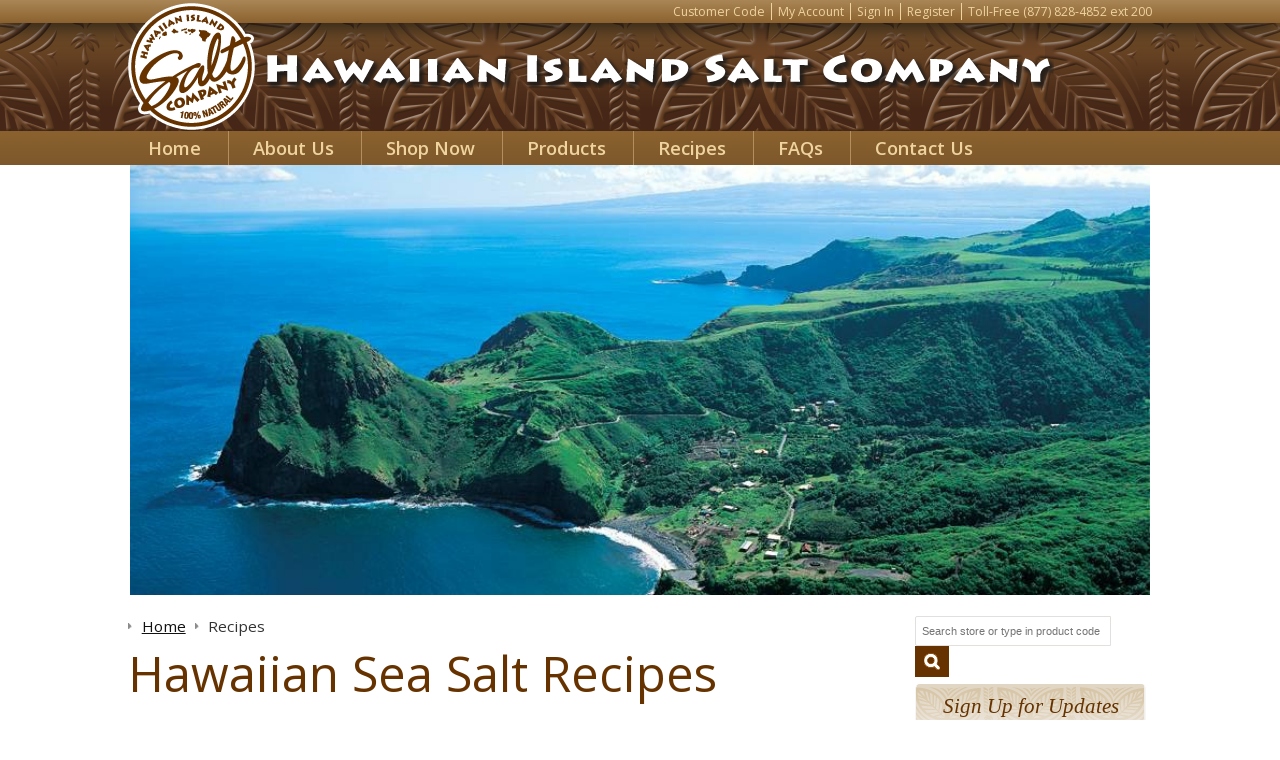

--- FILE ---
content_type: text/html; charset=utf-8
request_url: https://www.hawaiianislandsalt.com/hawaiian-sea-salt-recipes
body_size: 10189
content:
<!DOCTYPE html>
<!--[if lt IE 7 ]> <html class="ie6" lang="en"> <![endif]--><!--[if IE 7 ]>    <html class="ie7" lang="en"> <![endif]--><!--[if IE 8 ]>    <html class="ie8" lang="en"> <![endif]--><!--[if IE 9 ]>    <html class="ie9" lang="en"> <![endif]--><!--[if (gt IE 9)|!(IE)]><!--><html lang="en"> <!--<![endif]-->
<head>
    <meta charset="utf-8">
    <title>Hawaiian Sea Salt Recipes</title>
    <meta http-equiv="X-UA-Compatible" content="IE=edge,chrome=1">
    <meta name="description" content="Recipes">
    <meta name="keywords" content="recipes">
    <meta name="viewport" content="width=device-width, initial-scale=1, maximum-scale=1, user-scalable=0">
    
    
    
    
    
    
    
    
    
    
    
    
    
    
    
        <link rel="canonical" href="https://www.hawaiianislandsalt.com/hawaiian-sea-salt-recipes"><meta name="cms_PageId" content="6">



<meta name="tmsid" content="1">


<link rel="shortcut icon" href="/favicon.ico" type="image/x-icon"><link type="text/css" rel="stylesheet" href="//fonts.googleapis.com/css?family=Open+Sans%3A400%2C300%2C700%2C600">
<link type="text/css" rel="stylesheet" href="/css/style.css?v=20181113-112435">
<link type="text/css" rel="stylesheet" href="/cirkuit/includes/js/jquery/plugins/ui/1.10.1/themes/smoothness/jquery-ui.min.css">
<link type="text/css" rel="stylesheet" href="/cirkuit/tms/css/frontend.css?t=1&amp;mobile=0">

<script type="text/javascript" src="/cirkuit/includes/js/jquery/core/1.9.1/jquery.min.js"></script>
<script type="text/javascript" src="/cirkuit/includes/js/jquery/plugins/dropmenu/1.0/jquery.dropmenu.js"></script>
<script type="text/javascript" src="/cirkuit/includes/js/jquery/plugins/FormFingerprint/1.0/jquery.FormFingerprint.js"></script>
<script type="text/javascript" src="/cirkuit/includes/js/jquery/plugins/ui/1.10.1/minified/ui.core.min.js"></script>
<script type="text/javascript" src="/cirkuit/includes/js/jquery/plugins/ui/1.10.1/minified/ui.widget.min.js"></script>
<script type="text/javascript" src="/cirkuit/includes/js/jquery/plugins/ui/1.10.1/minified/ui.tabs.min.js"></script>
<script type="text/javascript" src="/cirkuit/includes/js/jquery/plugins/ui/1.10.1/minified/ui.position.min.js"></script>
<script type="text/javascript" src="/cirkuit/includes/js/jquery/plugins/ui/1.10.1/minified/ui.menu.min.js"></script>
<script type="text/javascript" src="/cirkuit/includes/js/jquery/plugins/ui/1.10.1/minified/ui.autocomplete.min.js"></script>
<script type="text/javascript" src="/js/site.js?v=20150224-095819"></script>
<script type="text/javascript" src="/cirkuit/includes/js/html5shiv/3.7.0/html5shiv.js"></script>
<script type="text/javascript" src="/cirkuit/tms/js/frontend.js?t=1&amp;mobile=0"></script>



</head>
<body>
    <script>
      (function(i,s,o,g,r,a,m){i['GoogleAnalyticsObject']=r;i[r]=i[r]||function(){
      (i[r].q=i[r].q||[]).push(arguments)},i[r].l=1*new Date();a=s.createElement(o),
      m=s.getElementsByTagName(o)[0];a.async=1;a.src=g;m.parentNode.insertBefore(a,m)
      })(window,document,'script','//www.google-analytics.com/analytics.js','ga');
    
      ga('create', 'UA-2217956-60', 'auto');
      ga('send', 'pageview');
    
    </script>
    
    <!-- Google Tag Manager -->
    <noscript><iframe src="//www.googletagmanager.com/ns.html?id=GTM-M4TPVJ" height="0" width="0" style="display:none;visibility:hidden"></iframe></noscript>
    <script>(function(w,d,s,l,i){w[l]=w[l]||[];w[l].push({'gtm.start':
    new Date().getTime(),event:'gtm.js'});var f=d.getElementsByTagName(s)[0],
    j=d.createElement(s),dl=l!='dataLayer'?'&l='+l:'';j.async=true;j.src=
    '//www.googletagmanager.com/gtm.js?id='+i+dl;f.parentNode.insertBefore(j,f);
    })(window,document,'script','dataLayer','GTM-M4TPVJ');</script>
    <!-- End Google Tag Manager -->

    <header>
        <div id="contentToolbar">
            <ul id="responsiveNavigationMenu">
                <li class="hasMobileSlideOutResponsiveNavigationMenu">
                <li><a class="dropdown"><img src="/images/button-dropdown-menu.png" border="0" alt="Menu" width="37" height="25"> Menu</a>
                    <ul>
                        <li class="search">
                            <form name="search" action="/search" method="get">
                                <input type="text" name="query" placeholder="Search...">
                                <a href="https://www.hawaiianislandsalt.com/search"><span>&nbsp;</span></a>
                            </form>
                        </li>
                        <li class="resources separator"><span>Shop</span></li>
                        <li><a href="https://www.hawaiianislandsalt.com/hawaiian-sea-salt/">Hawaiian Sea Salt</a></li><li><a href="https://www.hawaiianislandsalt.com/acacia-wood/">Acacia Wood</a></li><li><a href="https://www.hawaiianislandsalt.com/recipe-books-1.html">Recipe Books</a></li><li><a href="https://www.hawaiianislandsalt.com/kitchen-towel-sets-1.html">Kitchen Towel Sets</a></li><li><a href="https://www.hawaiianislandsalt.com/sea-salt-sampler-set-1.html">Sea Salt Sampler Set</a></li><li><a href="https://www.hawaiianislandsalt.com/shop-now-1.html">Shop Now</a></li>                        <li class="resources separator"><span>Info</span></li>
                        <li><a href="https://www.hawaiianislandsalt.com/shop-now">Shop Now</a></li><li><a href="https://www.hawaiianislandsalt.com/site-map">Site Map</a></li><li><a href="https://www.hawaiianislandsalt.com/privacy-policy">Privacy Policy</a></li><li><a href="https://www.hawaiianislandsalt.com/shipping-and-delivery">Shipping &amp; Delivery</a></li><li><a href="https://www.hawaiianislandsalt.com/news">News</a></li><li><a href="https://www.hawaiianislandsalt.com/products">Products</a></li><li><a href="https://www.hawaiianislandsalt.com/about-us">About Us</a></li><li><a href="https://www.hawaiianislandsalt.com/hawaiian-sea-salt-recipes" class="current">Recipes</a></li><li><a href="https://www.hawaiianislandsalt.com/faqs">FAQs</a></li><li><a href="https://www.hawaiianislandsalt.com/contact-us">Contact Us</a></li><li><a href="https://www.hawaiianislandsalt.com/search">Search</a></li>                        <li class="resources separator"><span>My Account</span></li>
                        <li><a href="https://www.hawaiianislandsalt.com/verify_login?ccode=1">Customer Code</a></li>
                        <li><a href="https://www.hawaiianislandsalt.com/cart">View Shopping Cart</a></li>
                        <li><a href="https://www.hawaiianislandsalt.com/verify_login?account_login=1">Login / Register</a></li>
                    </ul>
                </li>
            </ul>
            <div id="contentToolbarContainer" class="siteWidth">
                <ul>
                    <li><a href="https://www.hawaiianislandsalt.com/verify_login?ccode=1">Customer Code</a></li>
                    <li><a href="https://www.hawaiianislandsalt.com/verify_login?account_login=1">My Account</a></li>
                                        <li><a href="https://www.hawaiianislandsalt.com/verify_login?account_login=1">Sign In</a></li>
                    <li><a href="https://www.hawaiianislandsalt.com/verify_login?account_login=1">Register</a></li>
                    <li>Toll-Free <a href="tel:8778284852">(877) 828-4852</a> ext 200</li>
                </ul>
            </div>
        </div>
        <div id="headerContainer" class="siteWidth">
            <div class="logoImage"><a href="https://www.hawaiianislandsalt.com/"><img src="/images/hisc_logo.png" alt="Hawaiian Island Salt Company 100% Natural Logo"></a></div>
            <div class="logoText"><a href="https://www.hawaiianislandsalt.com/"><img src="/images/hisc_title.png" alt="Hawaiian Island Salt Company"></a></div>
        </div>
    </header>
    <div id="horizontalNavigationWrapper">
        <nav id="horizontalNavigation" class="siteWidth">
            <ul>
                <li class=""><a href="https://www.hawaiianislandsalt.com/">Home</a></li>
                <li class=""><a href="https://www.hawaiianislandsalt.com/about-us">About Us</a></li>
                <li class=""><a href="https://www.hawaiianislandsalt.com/shop-now-1.html">Shop Now</a></li>
                <li class=""><a href="https://www.hawaiianislandsalt.com/hawaiian-salt">Products</a>
                    <ul><li><a href="https://www.hawaiianislandsalt.com/hawaiian-sea-salt/">Hawaiian Sea Salt</a></li><li><a href="https://www.hawaiianislandsalt.com/acacia-wood/">Acacia Wood</a></li><li><a href="https://www.hawaiianislandsalt.com/recipe-books-1.html">Recipe Books</a></li><li><a href="https://www.hawaiianislandsalt.com/kitchen-towel-sets-1.html">Kitchen Towel Sets</a></li><li><a href="https://www.hawaiianislandsalt.com/sea-salt-sampler-set-1.html">Sea Salt Sampler Set</a></li></ul>                </li>
                <li class=""><a href="https://www.hawaiianislandsalt.com/hawaiian-sea-salt-recipes">Recipes</a></li>
                <li class=""><a href="https://www.hawaiianislandsalt.com/faqs">FAQs</a></li>
                <li class=""><a href="https://www.hawaiianislandsalt.com/contact-us">Contact Us</a></li>
            </ul>
        </nav>
    </div>
    <main class="siteWidth">
                <div class="cms-cover-image" style="height:430px; background:#FFFFFF url(/images/cms/sign-up-bg.jpg?v=20150225-182611) no-repeat top center; background-size: contain;"></div>
                <div class="contentInner ">
            <div id="tms_breadcrumbs"><ul class="breadcrumbs" role="navigation" aria-label="Breadcrumbs Navigation"><li><a href="/" class="homeLocation"><span>Home</span></a></li><li class="lastLocation"><span>Recipes</span></li></ul></div><script type="application/ld+json">{"@context":"https:\/\/schema.org","@type":"BreadcrumbList","itemListElement":[{"@type":"ListItem","position":1,"name":"Home","item":"https:\/\/www.hawaiianislandsalt.com\/"},{"@type":"ListItem","position":2,"name":"Recipes","item":"https:\/\/www.hawaiianislandsalt.com\/hawaiian-sea-salt-recipes"}]}</script><div class="cms_region  cms_BasicTextandImages cms_BasicTextandImages_6"><input type="hidden" name="cms_ContentId" value="6"><input type="hidden" name="cms_ContentTypeId" value="1"><div class="page-title" style="color: #464d5b; text-align: left;">
<h1 class="georgia-font" style="color: #663300;">Hawaiian Sea Salt Recipes</h1>
</div>
<div class="std" style="color: #003366; text-align: left;">
<p class="page-desc" style="color: #003366; text-align: justify; font-weight: inherit;">We have gathered some of the best examples of both modern and traditional Hawaiian recipes where Hawaiian Sea Salt can have the greatest positive impact. All of these recipes can be found in the <a title="Recipe Books" href="/recipe-books-1.html" target="_self" style="color: #663300; font-weight: inherit;">Recipe Books</a> offered on our site.</p>
<p class="page-desc" style="color: #003366; text-align: justify; font-weight: inherit;">Remember Hawaiian Sea Salt not only adds distinctive flavor, it provides a wonderful visual accent to any food presentation. Bring an important piece of the island dining experience home to your family or amaze the party guests with an unexpected and pleasing Hawaiian dish.</p>
<p class="page-desc" style="color: #003366; font-weight: inherit;"><img src="/images/managed/receipe_cornish.jpg" alt="Cornish Hen Pot Roast" width="693" height="434" style="display: block; margin-left: auto; margin-right: auto;"></p>
<table border="0" style="color: #000000;">
<tbody style="font-weight: inherit;">
<tr style="font-weight: inherit;">
<td style="color: #000000;">
<div style="display: inline-block; vertical-align: top; width: 10%;"><img src="/hawaiian-sea-salt/images/sbalsamic-jar-1.jpg" alt="Balsamic Sea Salt" width="84" height="145" caption="false"></div>
<div style="display: inline-block; vertical-align: top; width: 89%; padding-left: 2%;">
<h2 style="color: #663300;">Cornish Hen Pot Roast with Balsamic o Kekai Sea Salt</h2>
</div>
</td>
</tr>
<tr style="font-weight: inherit;">
<td style="color: #000000;">Star Advertiser, By Request 2: Cornish hens are a favorite for slow cooker meals but I was looking for a pot-roast type recipe for stove-top cooking because it is quicker than a Crock Pot or oven. I tested this Tyson based recipe using thyme and rosemary plus a heartier vermouth.</td>
</tr>
</tbody>
</table>
<p style="color: #000000;"><strong style="font-weight: bold;">One tip</strong>: Cornish hens have a lot of fat. If you have the time refrigerate the hens after cooking and scoop off the solidified fat either way scoop as much fat out of the cooking juices as possible before serving.</p>
<table border="0" style="color: #000000;">
<tbody style="font-weight: inherit;">
<tr style="font-weight: inherit;">
<td width="62%" style="color: #000000;">
<p style="color: #000000; font-weight: inherit;">2 cornish game hens (around 22 oz. each)<br style="font-weight: inherit;">1 teaspoon of either dried or fresh thyme<br style="font-weight: inherit;">1&nbsp;teaspoon of either dried or fresh minced rosemary<br style="font-weight: inherit;">1/2 cup vermouth (or very dry white wine)<br style="font-weight: inherit;">1 tablespoon of cornstarch mixed into 1/4 cup of warm water&nbsp;</p>
</td>
<td style="color: #000000;">
<p style="color: #000000; font-weight: inherit;">1&nbsp;teaspoon of Balsamic o Kekai Sea Salt<br style="font-weight: inherit;">Pinch of black pepper<br style="font-weight: inherit;">2&nbsp;tablespoons olive oil<br style="font-weight: inherit;">1 clove minced fresh garlic<br style="font-weight: inherit;">1/2 cup water&nbsp;</p>
</td>
</tr>
</tbody>
</table>
<p style="color: #000000;">Rinse hens in cold water a pat dry. Split hens in half down the backbone. Combine herbs, garlic,&nbsp;Balsamic o Kekai Sea Salt and pepper and rub mixture on all sides of the hens. Heat oil in Dutch oven over med-hi heat. Brown hens on both sides.</p>
<p style="color: #000000;">Add vermouth, reduce heat. Cover and simmer for 45 minutes until juices run clear when thigh is pierced. Remove and cover birds.</p>
<p style="color: #000000;">Strain juices and remove fat as described earlier. Bring juices to a simmer, add cornstarch mixture and thicken. Serve.</p>
<hr>
<p style="color: #000000;"><img src="/images/managed/receipe_palomino.jpg" alt="Palomino Euro Bistro Paella" width="693" height="496" style="display: block; margin-left: auto; margin-right: auto;"></p>
<table border="0" style="text-align: justify;">
<tbody style="font-weight: inherit;">
<tr style="font-weight: inherit;">
<td style="text-align: justify;">
<div style="display: inline-block; vertical-align: top; width: 10%;"><img src="/hawaiian-sea-salt/images/sblack-jar.jpg" alt="Black Lava Sea Salt" width="84" height="145" caption="false">&nbsp;</div>
<div style="display: inline-block; vertical-align: top; width: 89%; padding-left: 2%;">
<h2 style="color: #663300;">Palomino Euro Bistro Paella with Black Lava Sea Salt</h2>
</div>
</td>
</tr>
<tr style="font-weight: inherit;">
<td style="text-align: justify;">Star Advertiser By Request 2: Chef Fred DeAngelo says the key to this traditional Spanish dish is saffron - the world's most expensive spice. Paella is the most popular dish in most Spanish restaurants whether it's the Palomino Euro Bistro in Hawaii or your home town.</td>
</tr>
</tbody>
</table>
<table border="0" style="text-align: justify;">
<tbody style="font-weight: inherit;">
<tr style="font-weight: inherit;">
<td style="text-align: justify;">3&nbsp;teaspoons olive oil<br style="font-weight: inherit;">9&nbsp;ounces mahimahi<br style="font-weight: inherit;">9 live mussels<br style="font-weight: inherit;">Pepper to taste<br style="font-weight: inherit;">6&nbsp;ounces white wine<br style="font-weight: inherit;">9 large shrimp<br style="font-weight: inherit;">3&nbsp;ounces peas&nbsp;</td>
<td colspan="2" style="text-align: justify;">6 cloves minced garlic<br style="font-weight: inherit;">9 live clams<br style="font-weight: inherit;">Black Lava Sea Salt&nbsp;to taste<br style="font-weight: inherit;">6&nbsp;ounces fish stock or clam juice&nbsp;<br style="font-weight: inherit;">juice from 1 1/2 lemons<br style="font-weight: inherit;">3 crab claws or legs split in half&nbsp;</td>
</tr>
<tr style="font-weight: inherit;">
<td colspan="3" style="text-align: justify;"><strong style="font-weight: bold;">Rice preparation</strong>:&nbsp;</td>
</tr>
<tr style="font-weight: inherit;">
<td width="33%" style="text-align: justify;">1&nbsp;ounce olive oil<br style="font-weight: inherit;">1 medium Maui onion diced<br style="font-weight: inherit;">2 minced garlic cloves<br style="font-weight: inherit;">1/2&nbsp;teaspoon oregano<br style="font-weight: inherit;">1&nbsp;teaspoon cumin<br style="font-weight: inherit;">1 cup chicken stock&nbsp;</td>
<td width="33%" style="text-align: justify;">1 link chorizo cut<br style="font-weight: inherit;">1/2 red pepper diced<br style="font-weight: inherit;">2&nbsp;ounces vermouth<br style="font-weight: inherit;">1/2 &nbsp;teaspoon thyme<br style="font-weight: inherit;">1/4 &nbsp;teaspoon crushed peppers<br style="font-weight: inherit;">1/2&nbsp; pound long grain rice&nbsp;</td>
<td style="text-align: justify;">5&nbsp;ounces chicken in chunks<br style="font-weight: inherit;">1/2 green pepper diced<br style="font-weight: inherit;">4 roma tomatoes diced<br style="font-weight: inherit;">3/4 coriander<br style="font-weight: inherit;">1/2&nbsp;teaspoon saffron&nbsp;</td>
</tr>
</tbody>
</table>
<p style="text-align: justify;"><strong style="font-weight: bold;">Rice</strong>: heat oil, brown chorizo and chicken. Add onions, peppers and garlic, deglaze with vermouth. Add tomatoes, spices and stock, bring to boil. Add rice and bake for 30 minutes at 375 degrees.</p>
<p style="text-align: justify;"><strong style="font-weight: bold;">Paella</strong>: combine oil, garlic, fish clams and mussels. Saute over medium heat. Season with&nbsp;Black Lava Sea Salt and pepper. Deglaze pan with stock and wine, add lemon juice, cover and reduce until shellfish open (about 1 minute)</p>
<p style="text-align: justify;">Add shrimp, crab, rice and peas, stir gently. Cover and cook another 2 minutes. Garnish with lemon slices and chopped parsley.</p>
<hr>
<p style="color: #000000;"><img src="/images/managed/receipe_portuguese.jpg" alt="Portuguese White Bean Soup" width="344" height="484" style="display: block; margin-left: auto; margin-right: auto;"></p>
<table border="0" style="text-align: justify;">
<tbody style="font-weight: inherit;">
<tr style="font-weight: inherit;">
<td style="text-align: justify;">
<div style="display: inline-block; vertical-align: top; width: 10%;"><img src="/hawaiian-sea-salt/images/spaakai-jar.jpg" alt="Pa'akai o ka Aina Sea Salt" width="80" height="145" caption="false">&nbsp;</div>
<div style="display: inline-block; vertical-align: top; width: 89%; padding-left: 2%;">
<h2 style="color: #663300;">Portuguese White Bean Soup with Pa'akai o ka Aina Sea Salt</h2>
</div>
</td>
</tr>
<tr style="font-weight: inherit;">
<td style="text-align: justify;">My father cooked this soup frequently during World War II due to food rations. The recipe can be expanded for larger families and last several days. After three generations, this soup is still a family favorite because it doesn't use too many ingredients, is easy to cook and tastes great.</td>
</tr>
</tbody>
</table>
<p style="text-align: justify;"><strong style="font-weight: bold;">Serves 8</strong><br style="font-weight: inherit;"><br style="font-weight: inherit;">1 package small white beans<br style="font-weight: inherit;">Water<br style="font-weight: inherit;">2 medium potatoes<br style="font-weight: inherit;">1 pound Oscar Mayer bacon, cut into 1-inch pieces<br style="font-weight: inherit;">Pa'akai o ka Aina Sea Salt, to taste<br style="font-weight: inherit;">2 bunches watercress, washed and cut into 2-inch lengths<br style="font-weight: inherit;"><br style="font-weight: inherit;">Rinse white beans and place in stock pot. Fill halfway with water. Soak beans overnight.<br style="font-weight: inherit;"><br style="font-weight: inherit;">When ready to begin cooking, pour out the water and rinse beans. Refill the pot 3/4 full with water. Cook on medium heat until tender.<br style="font-weight: inherit;"><br style="font-weight: inherit;">Stir occasionally so beans do not stick to the bottom of the pot. Add potatoes and bacon. Stir gently.<br style="font-weight: inherit;"><br style="font-weight: inherit;">When potatoes are cooked, turn off heat. Add Pa'akai o ka Aina Sea Salt to taste and watercress. Press watercress gently into broth. Do not mix until ready to serve. Goes great with warm bread.</p>
<hr>
<p><img src="/images/managed/receipe_sesame.jpg" alt="Sesame Dressing" width="428" height="481" style="display: block; margin-left: auto; margin-right: auto;"></p>
<p></p>
<table border="0" style="color: #000000; text-align: justify;">
<tbody style="font-weight: inherit;">
<tr style="font-weight: inherit;">
<td style="color: #000000; text-align: justify;">
<div style="display: inline-block; vertical-align: top; width: 10%;"><img src="/hawaiian-sea-salt/images/scabernet-jar.jpg" alt="Cabernet de Soleil Sea Salt" width="81" height="145" caption="false">&nbsp;</div>
<div style="display: inline-block; vertical-align: top; width: 89%; padding-left: 2%;">
<h2 style="color: #663300;">Sesame Dressing with Cabernet de Soleil Sea Salt</h2>
</div>
</td>
</tr>
<tr style="font-weight: inherit;">
<td style="color: #000000; text-align: justify;">Little Hawaiian Condiments Cookbook: Borrowed for Hawaiian Homemade Gifts and Treats Magazine</td>
</tr>
</tbody>
</table>
<table border="0" style="color: #000000; text-align: justify;">
<tbody style="font-weight: inherit;">
<tr style="font-weight: inherit;">
<td width="40%" style="color: #000000; text-align: justify;">2&nbsp;tablespoons sesame oil<br style="font-weight: inherit;">1/4 cup canola oil<br style="font-weight: inherit;">1/4 cup finely chopped Maui onions<br style="font-weight: inherit;">1/4 cup Hawaiian honey&nbsp;</td>
<td style="color: #000000; text-align: justify;">1&nbsp;teaspoon Cabernet de Soleil Sea Salt<br style="font-weight: inherit;">1 clove of fresh garlic, pressed<br style="font-weight: inherit;">1/2 cup lemon juice<br style="font-weight: inherit;">2&nbsp;tablespoons toasted sesame seeds&nbsp;</td>
</tr>
</tbody>
</table>
<p style="color: #000000; text-align: justify;">Blend all ingredients except sesame seeds in a food processor/blender. Stir in sesame seeds. Pour into jars and chill.</p>
<hr>
<p style="color: #000000;"><img src="/images/managed/receipe_napua.jpg" alt="Napua's Slow-Cooked Kalua Pig" width="693" height="497" style="display: block; margin-left: auto; margin-right: auto;"></p>
<table border="0" style="text-align: justify;">
<tbody style="font-weight: inherit;">
<tr style="font-weight: inherit;">
<td style="text-align: justify;">
<div style="display: inline-block; vertical-align: top; width: 10%;"><img src="/hawaiian-sea-salt/images/spaakai-jar.jpg" alt="Pa'akai o ka Aina Sea Salt" width="80" height="145" caption="false">&nbsp;</div>
<div style="display: inline-block; vertical-align: top; width: 89%; padding-left: 2%;">
<h2 style="color: #663300;">Napua's Slow-Cooked Kalua Pig with Pa'akai o ka Aina Sea Salt</h2>
</div>
</td>
</tr>
<tr style="font-weight: inherit;">
<td style="text-align: justify;">
<p style="text-align: justify; font-weight: inherit;">Little Hawaiian &lsquo;Ohana Cookbook: A crock pot works just as well as an oven for this recipe. We have friends in Michigan that use this recipe at least one a month. It will be a big hit for church potlucks and the like. Rosemary, Hawaiian sea salt and Maui onions give the pork a little extra flavor.</p>
</td>
</tr>
</tbody>
</table>
<p style="text-align: justify;"><strong style="font-weight: bold;">Serves 6 to 8</strong></p>
<p style="text-align: justify;">5 pounds bone-in pork butt<br style="font-weight: inherit;">1/4 cup liquid smoke<br style="font-weight: inherit;">1/2 cup water<br style="font-weight: inherit;">1 tablespoon dried rosemary<br style="font-weight: inherit;">1/2 tablespoon black pepper<br style="font-weight: inherit;">2&nbsp;tablespoons Pa'akai o ka Aina Sea Salt<br style="font-weight: inherit;">1 small Maui onion, thinly sliced<br style="font-weight: inherit;">1 small head cabbage, steamed and shredded<br style="font-weight: inherit;">Additional Pa'akai o ka Aina Sea Salt, to taste<br style="font-weight: inherit;">Steamed white rice</p>
<p style="text-align: justify;">Place pork, fat side up in a 6 quart Crock pot. Combine liquid smoke and water, pour over pork. Sprinkle with rosemary, pepper and Pa'akai o ka Aina Sea Salt. Place onion slices around pork. Cover and cook for 6-8 hours or until pork is very tender. Remove and shred the meat. Add cabbage. Pour cooking liquid to taste. Serve over rice.</p>
<hr>
<p><img src="/images/managed/receipe_willows.jpg" alt="The Willows Curry" width="451" height="477" style="display: block; margin-left: auto; margin-right: auto;"></p>
<table border="0" style="color: #000000; text-align: justify;">
<tbody style="font-weight: inherit;">
<tr style="font-weight: inherit;">
<td style="color: #000000; text-align: justify;">
<div style="display: inline-block; vertical-align: top; width: 10%;"><img src="/hawaiian-sea-salt/images/spaakai-jar.jpg" alt="Pa'akai o ka Aina Sea Salt" width="80" height="145" caption="false">&nbsp;</div>
<div style="display: inline-block; vertical-align: top; width: 89%; padding-left: 2%;">
<h2 style="color: #663300;">The Willows Curry with Pa'akai o ka Aina Sea Salt</h2>
</div>
</td>
</tr>
<tr style="font-weight: inherit;">
<td style="color: #000000; text-align: justify;">Little Hawaiian &lsquo;Ohana Cookbook:&nbsp; In the 1940&rsquo;s Emma Hausten dreamed of offering the finest in gracious hospitality that mimicked the relaxing atmosphere of home. In 1944 Emma realized her dram when the family opened the Willows. A restaurant where everyone was welcomed with aloha. This recipe is still offered at The Willows today.</td>
</tr>
</tbody>
</table>
<p style="color: #000000; text-align: justify;">2 pounds boneless chicken thighs, cut into bite-sized pieces<br style="font-weight: inherit;">6 ounces white wine or dry vermouth<br style="font-weight: inherit;">3 tablespoons peanut oil<br style="font-weight: inherit;">Diamonds o Kekai Sea Salt&nbsp;and pepper to taste<br style="font-weight: inherit;">6 tablespoons curry powder</p>
<table border="0" style="color: #000000; text-align: justify;">
<tbody style="font-weight: inherit;">
<tr style="font-weight: inherit;">
<td style="color: #000000; text-align: justify;"><strong style="font-weight: bold;">Curry Sauce:</strong></td>
<td style="color: #000000; text-align: justify;">&nbsp;</td>
</tr>
<tr style="font-weight: inherit;">
<td style="color: #000000; text-align: justify;">3 garlic cloves, minced<br style="font-weight: inherit;">6&nbsp;ounces white wine or dry vermouth<br style="font-weight: inherit;">2 cups finely chopped Maui onions<br style="font-weight: inherit;">6&nbsp;tablespoons of clarified butter<br style="font-weight: inherit;">3 teaspoons of Pa'akai o ka Aina Sea Salt<br style="font-weight: inherit;"><br style="font-weight: inherit;"></td>
<td style="color: #000000; text-align: justify;">3&nbsp;teaspoons of sugar<br style="font-weight: inherit;">3&nbsp;tablespoons of curry powder<br style="font-weight: inherit;">9&nbsp;tablespoons flour<br style="font-weight: inherit;">8 cups Hawaiian coconut milk</td>
</tr>
</tbody>
</table>
<table border="0" style="color: #000000; text-align: justify;">
<tbody style="font-weight: inherit;">
<tr style="font-weight: inherit;">
<td style="color: #000000; text-align: justify;"><strong style="font-weight: bold;"><strong style="font-weight: bold;"><strong style="font-weight: bold;">Meat</strong></strong>:</strong></td>
<td style="color: #000000; text-align: justify;">&nbsp;</td>
</tr>
<tr style="font-weight: inherit;">
<td style="color: #000000; text-align: justify;">2 pounds boneless chicken thighs cut to size or shrimp<br style="font-weight: inherit;">1/4 cup fresh chopped ginger<br style="font-weight: inherit;">3&nbsp;tablespoons peanut oil</td>
<td style="color: #000000; text-align: justify;">Pa'akai o ka Aina Sea Salt to taste<br style="font-weight: inherit;">Pepper to taste<br style="font-weight: inherit;">6&nbsp;tablespoons curry powder</td>
</tr>
</tbody>
</table>
<p style="color: #000000; text-align: justify;">Saute garlic, ginger, onion and butter. Add &lsquo;Alea sea salt, sugar, curry powder and flour. Mix then add coconut milk a little at a time. Stir and slowly bring to a boil (20 minutes) Allow to stand several hours.</p>
<div class="std" style="color: #003366; text-align: left;"><hr></div>
<table border="0" style="text-align: start;">
<tbody style="font-weight: inherit;">
<tr style="font-weight: inherit;">
<td style="color: #000000;">
<div style="display: inline-block; vertical-align: top; width: 10%;"><img src="/hawaiian-sea-salt/images/sblack-jar.jpg" alt="Black Lava Sea Salt" width="84" height="145" caption="false">&nbsp;</div>
<div style="display: inline-block; vertical-align: top; width: 89%; padding-left: 2%;">
<h2 style="color: #663300;">Sam Style Poke with Black Lava Sea Salt</h2>
</div>
</td>
</tr>
</tbody>
</table>
<table border="0" style="color: #000000; text-align: justify;">
<tbody style="font-weight: inherit;">
<tr style="font-weight: inherit;">
<td style="color: #000000; text-align: justify;">Star Advertiser By request 2: This winner of the Sam Choy/Aloha Festivals Poke Recipe Contest was picked from thousands of entries. Based on the number of entrants Poke is finally gaining mainstream popularity.</td>
</tr>
</tbody>
</table>
<table border="0" style="color: #000000; text-align: justify;">
<tbody style="font-weight: inherit;">
<tr style="font-weight: inherit;">
<td width="50%" style="color: #000000; text-align: justify;">2 pounds finely diced 'ahi yellow tuna<br style="font-weight: inherit;">4&nbsp;teaspoons 'inamona<br style="font-weight: inherit;">1 cup rinsed and chopped ogo</td>
<td style="color: #000000; text-align: justify;">1&nbsp;tablespoon sesame oil<br style="font-weight: inherit;">1 teaspoon soy sauce<br style="font-weight: inherit;">2/3 cup Sam's secret sauce&nbsp;</td>
</tr>
</tbody>
</table>
<p style="color: #000000; text-align: justify;">Combine 'ahi with 'inamona, ogo, sesame oil and soy sauce. Mix thoroughly. Add Sam's secret sauce and marinade for 30 minutes in fridge.</p>
<table border="0" style="color: #000000; text-align: justify;">
<tbody style="font-weight: inherit;">
<tr style="font-weight: inherit;">
<td style="color: #000000; text-align: justify;"><strong style="font-weight: bold;">Sam's Secret Sauce:</strong></td>
</tr>
<tr style="font-weight: inherit;">
<td style="color: #000000; text-align: justify;">2 cups water<br style="font-weight: inherit;">2&nbsp;tablespoons Black Lava Sea Salt<br style="font-weight: inherit;">2 Hawaiian chili peppers finely chopped&nbsp;</td>
</tr>
</tbody>
</table>
<p style="color: #000000; text-align: justify;">Combine ingredients and stir.</p>
<hr></div>
<table border="0" style="color: #000000;">
<tbody style="font-weight: inherit;">
<tr style="font-weight: inherit;">
<td style="color: #000000;">
<div style="display: inline-block; vertical-align: top; width: 10%;"><img src="/hawaiian-sea-salt/images/sblack-jar.jpg" alt="Black Lava Sea Salt" width="84" height="145" caption="false">&nbsp;</div>
<div style="display: inline-block; vertical-align: top; width: 89%; padding-left: 2%;">
<h2>Ratatouille with Black Lava Sea Salt</h2>
</div>
</td>
</tr>
<tr style="font-weight: inherit;">
<td style="color: #000000;">Hawaii's Ohana Cookbook: Aunty Demy's secret California recipe imported to the islands more than thirty years ago. This is a fabulously tasty vegetable concoction.</td>
</tr>
</tbody>
</table>
<table border="0" style="color: #000000;">
<tbody style="font-weight: inherit;">
<tr style="font-weight: inherit;">
<td width="45%" style="color: #000000;">1/3 cup olive oil<br style="font-weight: inherit;">2 onions halved and sliced<br style="font-weight: inherit;">2 green peppers, sliced<br style="font-weight: inherit;">2 zucchini, sliced<br style="font-weight: inherit;">1&nbsp;teaspoon oregano<br style="font-weight: inherit;">1&nbsp;teaspoon black pepper<br style="font-weight: inherit;">1 large tomato, diced or 1 can 28 ounces of diced tomatoes&nbsp;</td>
<td style="color: #000000;">2&nbsp;teaspoons Black Lava Sea Salt taste<br style="font-weight: inherit;">2 cloves garlic, mashed<br style="font-weight: inherit;">2-3 long eggplant, sliced<br style="font-weight: inherit;">1/2 cup cilantro<br style="font-weight: inherit;">1&nbsp;teaspoon basil</td>
</tr>
</tbody>
</table>
<p style="color: #000000;">Heat oil in pot. Add Maui onion, garlic and green peppers. Saute for 10 minutes. <br style="font-weight: inherit;">Add eggplant and zucchini. Mix gently. Cover and simmer 20 minutes more. <br style="font-weight: inherit;">Add tomato, cilantro, bay leaf, oregano,&nbsp;Black Lava Sea Salt and pepper. Cover and simmer 20mminutes more. <br style="font-weight: inherit;">Serve hot or cold.</p>
<hr>
<p style="color: #000000;"></p>
<table border="0" style="text-align: justify;">
<tbody style="font-weight: inherit;">
<tr style="font-weight: inherit;">
<td style="text-align: justify;">
<div style="display: inline-block; vertical-align: top; width: 10%;"><img src="/hawaiian-sea-salt/images/spaakai-jar.jpg" alt="Pa'akai o ka Aina Sea Salt" width="80" height="145" caption="false">&nbsp;</div>
<div style="display: inline-block; vertical-align: top; width: 89%; padding-left: 2%;">
<h2 style="color: #663300;">Mom's Mahimahi Saute Belle Meuniere with Pa'akai o ka Aina Sea Salt</h2>
</div>
</td>
</tr>
<tr style="font-weight: inherit;">
<td style="text-align: justify;">Little Hawaiian 'Ohana Cookbook: Mom only made this on weekends because she worked all day at my Uncles store in Pu Ukoli. I remember this as our special weekend meal. The Mahi was so thick my mother would slice the meat on an angle to get it thin enough to cook properly.</td>
</tr>
</tbody>
</table>
<table border="0" style="text-align: justify;">
<tbody style="font-weight: inherit;">
<tr style="font-weight: inherit;">
<td width="50%" style="text-align: justify;">8 pieces of 3 ounce fresh Mahimahi<br style="font-weight: inherit;">1/4 cup milk<br style="font-weight: inherit;">1/2&nbsp;teaspoon paprika<br style="font-weight: inherit;">1/4 cup vegetable oil&nbsp;</td>
<td style="text-align: justify;">1&nbsp;teaspoon Pa'akai o ka Aina Sea Salt<br style="font-weight: inherit;">1/2 cup flour<br style="font-weight: inherit;">1/4&nbsp;teaspoon ground white pepper<br style="font-weight: inherit;">1&nbsp;teaspoon chopped parsely&nbsp;</td>
</tr>
</tbody>
</table>
<p style="text-align: justify;">Remove skin from fish. Cut into pieces by slicing on a slant to create thinner pieces. Place in bowl of milk. Combine flour, paprika,&nbsp;Pa'akai o ka Aina Sea Salt and pepper. Remove fish from milk and dredge in flour mixture.</p>
<table border="0" style="text-align: justify;">
<tbody style="font-weight: inherit;">
<tr style="font-weight: inherit;">
<td style="text-align: justify;"><strong style="font-weight: bold;">Sauce:</strong></td>
</tr>
<tr style="font-weight: inherit;">
<td style="text-align: justify;">
<p style="text-align: justify; font-weight: inherit;">3/4 stick of butter&nbsp;&nbsp; &nbsp;&nbsp;&nbsp; &nbsp;<br style="font-weight: inherit;">2 cloves garlic, minced<br style="font-weight: inherit;">Juice from 1/2 lemon&nbsp;</p>
</td>
</tr>
</tbody>
</table>
<p style="text-align: justify;">Remove skin from fish. Cut into pieces by slicing on a slant to create thinner pieces. Place in bowl of milk. Combine flour, paprika,&nbsp;Pa'akai o ka Aina Sea Salt and pepper. Remove fish from milk and dredge in flour mixture.</p>
<p></p>
<hr>
<div class="recipe-img" style="color: #000000; text-align: center;">
<table border="0" style="color: #000000; text-align: justify; font-weight: inherit;">
<tbody style="font-weight: inherit;">
<tr style="font-weight: inherit;">
<td style="color: #000000; text-align: justify;">
<div style="display: inline-block; vertical-align: top; width: 10%;"><img src="/hawaiian-sea-salt/images/spaakai-jar.jpg" alt="Pa'akai o ka Aina Sea Salt" width="80" height="145" caption="false">&nbsp;</div>
<div style="display: inline-block; vertical-align: top; width: 89%; padding-left: 2%;">
<h2>Tropical Sweet Potato Crunch with Pa'akai o ka Aina Sea Salt</h2>
</div>
</td>
</tr>
<tr style="font-weight: inherit;">
<td style="color: #000000; text-align: justify;">Best of the Best Hawaii Cookbook: Sweet potatoes are natures light health secret providing rich nutrients and much more fiber than regular white potatoes. This dish is so good its hard to tell if its dinner or dessert.</td>
</tr>
</tbody>
</table>
</div>
<table border="0" style="color: #000000; text-align: justify;">
<tbody style="font-weight: inherit;">
<tr style="font-weight: inherit;">
<td colspan="2" style="color: #000000; text-align: justify;"><strong style="font-weight: bold;">Topping:</strong></td>
</tr>
<tr style="font-weight: inherit;">
<td width="40%" style="color: #000000; text-align: justify;">1/3 cup firmly packed brown sugar<br style="font-weight: inherit;">1/3 cup chopped Hawaiian Macadamia nuts<br style="font-weight: inherit;">2&nbsp;tablespoons melted butter</td>
<td style="color: #000000; text-align: justify;">
<p style="color: #000000; text-align: justify; font-weight: inherit;">1/3 cup shredded coconut<br style="font-weight: inherit;">1/2 cup dried cranberries</p>
</td>
</tr>
</tbody>
</table>
<p style="color: #000000; text-align: justify;">Preheat oven to 350 lightly grease 56 qrt. Baking dish. In a small bowl combine ingredients. Set aside.</p>
<table border="0" style="color: #000000; text-align: justify;">
<tbody style="font-weight: inherit;">
<tr style="font-weight: inherit;">
<td style="color: #000000; text-align: justify;">4 lbs sweet potatoes steamed and sliced&nbsp;&nbsp; &nbsp;&nbsp;&nbsp; &nbsp;<br style="font-weight: inherit;">1/4 cup brown sugar&nbsp;&nbsp; &nbsp;&nbsp;&nbsp; &nbsp;&nbsp;&nbsp; &nbsp;&nbsp;&nbsp; &nbsp;&nbsp;&nbsp; &nbsp;<br style="font-weight: inherit;">1/2 cup Hawaiian pineapple juice&nbsp;&nbsp; &nbsp;&nbsp;&nbsp; &nbsp;&nbsp;&nbsp; &nbsp;<br style="font-weight: inherit;">1/2&nbsp;cup crushed pineapple&nbsp;&nbsp; &nbsp;&nbsp;&nbsp; &nbsp;&nbsp;&nbsp; &nbsp;&nbsp;&nbsp; &nbsp;<br style="font-weight: inherit;">1/2&nbsp;tsp vanilla&nbsp;&nbsp; &nbsp;&nbsp;&nbsp; &nbsp;&nbsp;&nbsp; &nbsp;&nbsp;&nbsp; &nbsp;&nbsp;&nbsp; &nbsp;&nbsp;&nbsp; &nbsp;<br style="font-weight: inherit;">2&nbsp;tablespoons melted butter</td>
<td style="color: #000000; text-align: justify;">1/2&nbsp;teaspoon Pa'akai o ka Aina Sea Salt<br style="font-weight: inherit;">1/2&nbsp;teaspoon cinnamon<br style="font-weight: inherit;">1/2&nbsp;teaspoon ground cumin<br style="font-weight: inherit;">1 can 16 ounces whole cranberry sauce<br style="font-weight: inherit;">1 large egg, beaten</td>
</tr>
</tbody>
</table>
<p style="color: #000000; text-align: justify;">I mixing bowl combine potatoes with all other ingredients except cranberry sauce. Spoon half into prepared dish. Spoon cranberry sauce over potatoes. Top with remaining potatoes and topping mixture (see below). Bake for 35 minutes.</p></div>
        </div>
                <div class="sidebar">
            <form action="https://www.hawaiianislandsalt.com/search" method="get" id="searchForm">
                <div class="inputWrapper">
                    <input type="text" id="searchInput" class="inputText" name="query" placeholder="Search store or type in product code">
                    <input type="image" src="/images/hisc_search_icon.png" name="Search" value="Search" class="inputSubmit">
                </div>
            </form>
            <section>
                <em>Sign Up for Updates</em>
                <form action="/cirkuit/seo-cart/ajax/newsletter-submit" method="post" class="newsletterForm" id="newsletterForm" name="newsletterForm">
                    <input type="hidden" class="signupType" name="signupType" value="subscribe"> 
                    <input type="text" class="newsletterInput inputText" name="newsletterInput" placeholder="Email address">
                    <input type="image" src="/images/signup_ft_bg_text.png" class="inputSubmit submit newsletterSubmit" name="newsletterSubmit">
                    <div class="newsletterFormResponse"></div>
                </form>
            </section>
            <section class="shoppingCartItemsSummary">
                <em><a href="https://www.hawaiianislandsalt.com/cart">My Cart</a></em>
                <div class="shoppingCartItems">
                    <div align="center">No items in shopping cart.</div>                </div>
            </section>
            <section class="productWrapper productWrapper1">
                <div class="cmsregion FeaturedProducts_Sidebar" data-cmsname="Featured Products 2" data-template-keyword="FeaturedProducts_Sidebar"><div class="cms_FeaturedProducts_textAbove"><p align="center"><em style="display: block;"><a href="/recipe-books-1.html">Recipe Books</a></em> <strong>Savor the finest in culinary treats from Hawaii Islands</strong></p></div><table cellspacing="0" class="cms_FeaturedProducts_list" id="FeaturedProducts2"><tr><td class="last"><div class="cms_FeaturedProducts_item" data-pid="78">
							<a class="cms_FeaturedProducts_imglink" href="/little-hawaiian-cookbook-for-big-appetites.html"><img src="/images/s47647X-LittleHawaiianCookbook.jpg" class="cms_FeaturedProducts_image" border="0" alt="Little Hawaiian Cookbook for Big Appetites" width="110" height="150"></a><br>
							<a class="cms_FeaturedProducts_namelink" href="/little-hawaiian-cookbook-for-big-appetites.html">Little Hawaiian Cookbook for Big Appetites</a><p class="price" style="color:black"><strong>$7.95</strong></p><div class="buyNowBtn"><form action="https://www.hawaiianislandsalt.com/cart" method="post"><input type="hidden" name="id" value="78"><input type="image" class="buy" src="/images/AddToCart.gif" alt="Add To Shopping Cart" name="Submit" value="Submit"></form></div></div></td></tr></table></div>
                <!--<em><a href="https://www.hawaiianislandsalt.com/recipe-books-1.html">Recipe Books</a></em>
                <strong>Savor the finest in culinary treats from the Hawaiian Islands</strong>
                <div class="productContainer">
                    <form action="https://www.hawaiianislandsalt.com/cart" method="post">
                        <input type="hidden" name="id" value="96">
                        <div class="productImage"><a href="https://www.hawaiianislandsalt.com/cooking-hawaiian-style---two.html"><img src="/images/487575-487575.CookingHawnStyleTwo.jpg" alt="Cooking Hawaiian Style - Two" width="80" height="109"></a></div>
                        <div class="productInfo">
                            <p><a href="https://www.hawaiianislandsalt.com/cooking-hawaiian-style---two.html">Cooking Hawaiian Style - Two</a> <span>The TV show and website &mdash; preserves a vital part of island culture: favorite food...</span> <span class="price">$17.95</span></p>
                            <div class="productButtons">
                                <input class="button" type="submit" name="Submit" value="Add To Cart">
                            </div>
                        </div>
                    </form>
                </div>
                <div class="productContainer">
                    <form action="https://www.hawaiianislandsalt.com/cart" method="post">
                        <input type="hidden" name="id" value="77">
                        <div class="productImage"><a href="https://www.hawaiianislandsalt.com/hawaiis-best-salads-soups-and-sides.html"><img src="/images/477816-HawaiiBestSalads.jpg" alt="Hawai&rsquo;i&rsquo;s Best Salads, Soups and Sides" width="80" height="109"></a></div>
                        <div class="productInfo">
                            <p><a href="https://www.hawaiianislandsalt.com/hawaiis-best-salads-soups-and-sides.html">Hawai&rsquo;i&rsquo;s Best Salads, Soups and Sides</a> <span>Over 100 recipes for hearty and nutritious dishes...</span> <span class="price">$14.95</span></p>
                            <div class="productButtons">
                                <input class="button" type="submit" name="Submit" value="Add To Cart">
                            </div>
                        </div>
                    </form>
                </div>-->
            </section>
            <section class="productWrapper productWrapper2">
                <em><a href="https://www.hawaiianislandsalt.com/acacia-wood/">Acacia Wood</a></em>
                <a href="https://www.hawaiianislandsalt.com/acacia-wood/"><img src="/images/sidebar_acacia_wood.png" border="0" alt="Acacia Wood Products" class="productWrapperImage"></a>
                <strong>Hawaii's finest wood products valued world-wide.</strong>
                <div class="productContainer">
                    <div class="productImage"><a href="https://www.hawaiianislandsalt.com/acacia-wood/dinnerware-1.html"><img src="/images/sidebar_wood_item1.png" alt="Shop Acacia Wood Dinnerware" width="206" height="34"></a></div>
                    <div class="productInfo">
                        <p><a href="https://www.hawaiianislandsalt.com/acacia-wood/dinnerware-1.html">Dinnerware</a> <span>Create an exotic and elegant dinner setting with Acacia Wood plates and trays</span> </p>
                    </div>
                </div>
                <div class="productContainer">
                    <div class="productImage"><a href="https://www.hawaiianislandsalt.com/acacia-wood"><img src="/images/sidebar_wood_item2.png" alt="Shop Acacia Wood Salad Bowls and Servers" width="207" height="64"></a></div>
                    <div class="productInfo">
                        <p><a href="https://www.hawaiianislandsalt.com/acacia-wood">Salad Bowls and Servers</a> <span>Set the perfect summer Hawaiian table with Acacia Wood sets</span> </p>
                    </div>
                </div>
            </section>
        </div>
            </main>
    <footer>
        <div id="footerSectionWrapper" class="siteWidth">
            <section class="first">
                <em>Information</em>
                <ul>
                    <li><a href="https://www.hawaiianislandsalt.com/">Home</a></li>
                    <li><a href="https://www.hawaiianislandsalt.com/about-us">About Us</a></li>
                    <li><a href="https://www.hawaiianislandsalt.com/contact-us">Contact Us</a></li>
                </ul>
            </section>
            <section class="second">
                <em>Secure Shopping</em>
                <ul>
                    <li><a href="https://www.hawaiianislandsalt.com/shipping-and-delivery">Shipping &amp; Delivery</a></li>
                    <li><a href="https://www.hawaiianislandsalt.com/privacy-policy">Privacy Policy</a></li>
                    <li><a href="https://www.hawaiianislandsalt.com/site-map">Site Map</a></li>
                </ul>
            </section>
            <section class="third">
                <em>My Account</em>
                <ul>
                    <li><a href="https://www.hawaiianislandsalt.com/verify_login?account_login=1">Login</a></li>
                    <li><a href="https://www.hawaiianislandsalt.com/cart">View Shopping Cart</a></li>
                    <!--<li><a href="https://www.hawaiianislandsalt.com/order-and-payment">Order & Payment</a></li>
                    <li><a href="https://www.hawaiianislandsalt.com/customer-support">Customer Support</a></li>-->
                </ul>
            </section>
            <section class="fourth">
                <em>Buy Online or Call Toll-Free: (877) 828-4852 ext 200</em>
                <img src="/images/footer-payment-visa.gif" width="53" height="34" alt="Visa">
                <img src="/images/footer-payment-mastercard.gif" width="51" height="34" alt="Mastercard">
                <img src="/images/footer-payment-amex.gif" width="53" height="34" alt="American Express">
                <img src="/images/footer-payment-paypal.gif" width="47" height="29" alt="PayPal">
                <p><strong>For retailers and distributors please <a href="https://www.hawaiianislandsalt.com/contact-us">contact us</a> now.<br>
                &copy; 2026 Hawaiian Island Salt Company. All Rights Reserved.<br>
                Please read our <a href="https://www.hawaiianislandsalt.com/privacy-policy">Security &amp; Privacy Policy</a>. View our <a href="https://www.hawaiianislandsalt.com/sitemap">Sitemap</a>.<br>
                Shopping on hawaiianislandsalt.com is safe.</strong></p><p><a href="https://www.cirkuit.com/" target="_blank">Cirkuit: Best Ecommerce Platform</a></p>
            </section>
        </div>
    </footer>
</body>
</html>


--- FILE ---
content_type: text/css
request_url: https://www.hawaiianislandsalt.com/css/style.css?v=20181113-112435
body_size: 7770
content:
/*
 * HTML5 Boilerplate
 *
 * What follows is the result of much research on cross-browser styling.
 * Credit left inline and big thanks to Nicolas Gallagher, Jonathan Neal,
 * Kroc Camen, and the H5BP dev community and team.
 */

/* ==========================================================================
   Base styles: opinionated defaults
   ========================================================================== */
html {
  box-sizing: border-box;
}
*, *:before, *:after {
  box-sizing: inherit;
}

html,
button,
input,
select,
textarea {
    color: #242424;
}

body {
    font-size: 95%;
    line-height: 1.4;
}

/*
 * Remove text-shadow in selection highlight: h5bp.com/i
 * These selection rule sets have to be separate.
 * Customize the background color to match your design.
 */

::-moz-selection {
    background: #ffeab8;
    text-shadow: none;
}

::selection {
    background: #ffeab8;
    text-shadow: none;
}

/*
 * A better looking default horizontal rule
 */

hr {
    display: block;
    height: 1px;
    border: 0;
    border-top: 1px solid #ccc;
    margin: 1em 0;
    padding: 0;
}

/*
 * Remove the gap between images and the bottom of their containers: h5bp.com/i/440
 */

img {
    vertical-align: middle;
}

/*
 * Remove default fieldset styles.
 */

fieldset {
    border: 0;
    margin: 0;
    padding: 0;
}

/*
 * Allow only vertical resizing of textareas.
 */

textarea {
    resize: vertical;
}

/* ==========================================================================
   Chrome Frame prompt
   ========================================================================== */

.chromeframe {
    margin: 0.2em 0;
    background: #ccc;
    color: #000;
    padding: 0.2em 0;
}

/* ==========================================================================
   Author's custom styles
   ========================================================================== */
  
body {
    font-family: 'Open Sans', sans-serif;
    margin:0; padding:0;
    background:#FFFFFF;
    color:#333333;
}
.siteWidth {
    width:1024px;
    margin:0 auto;
} 
input,
a {
    transition: all .33s, color .33s, box-shadow .33s;
}
a {
    color:#111111;
    cursor:pointer;
}
a:hover {
    color:#414141;
}
blockquote {
    margin: 0 0.25em 0.5em 0.25em;
    padding: .5em 1em;
    quotes: "\201C" "\201D";
}
blockquote:before {
    color: #bababa;
    content: open-quote;
    font-size: 4em;
    line-height: .1em;
    margin-right: .25em;
    vertical-align: -.4em;
    content:"\201C";
}
blockquote :first-child {
    display: inline;
}
blockquote :last-child {
    margin-bottom: 0;
}
.serif1 {
    font-family:"Times New Roman", Times, serif;
}
.serif2 {
    font-family:Georgia, serif;
}
h1 {
    font-size: 320%;
    font-weight: normal;
    margin-top: 0;
    color: #663300;
    line-height: 120%;
}
h2 {
    font-size:200%;
    font-weight: normal;
    color: #663300;
}
h3 {
    font-size:150%;
    font-weight:bold;
}
.contentInner p {
    font-size: 115%;
    line-height: 150%;
}
header {
    position: relative;
    background: #875f2f url(/images/top_bg.png) repeat-x bottom center;
}
#contentToolbar {
    background-color:#aa8656;
    background: linear-gradient(to bottom, #aa8656 0%,#8b622f 100%);
    font-size:80%;
    padding:0.25em 0;
    box-shadow: 0px 3px 25px #111111;
}
#contentToolbar ul {
    margin:0;
    padding:0;
    text-align:right;
}
#contentToolbar ul li {
    display:inline-block;
    vertical-align:top;
    color:#EFD4A0;
    padding:0 0.5em 0 0.25em;
    border-right:1px solid #EFD4A0;    
}
#contentToolbar ul li:last-child {
    padding-right:0;
    border:none;
}
#contentToolbar ul li a {
    text-decoration:none;
    color:#EFD4A0;
}
#contentToolbar ul li a:hover {
    color:#FFFFFF;
}
#headerContainer {
    position:relative;
    height:108px;
}
#headerContainer .logoImage {
    display: inline-block;
    vertical-align: top;
    width: 13%;
    position: relative;
    top: -1.33em;
    left: 0;
}
#headerContainer .logoText {
    display: inline-block;
    vertical-align: top;
    width: 85%;
    padding-top:3%;
}
/* responsive menu */
#responsiveNavigationMenu {
    display:none;
    margin:0;
    padding:0;
}
#responsiveNavigationMenu ul {
    top:32px;
    width:270px;
    border: 1px solid #CCCCCC;
    border-top: none;
}
#responsiveNavigationMenu .hasMobileSlideOutResponsiveNavigationMenu {
    display:none;
}
#responsiveNavigationMenu li {
    display:inline-block;
    position:relative;
}
#responsiveNavigationMenu li a {
    text-decoration:none;
    padding:0.5em 0.71em;
    color:#010101;
    text-transform:uppercase;
    font-weight:600;
}
#responsiveNavigationMenu li a {
    padding:0;
}
#responsiveNavigationMenu li li a {
    padding:0.5em 0.71em;
} 
#responsiveNavigationMenu ul {
    position:absolute;
    display:none;
    top:1.5em;
    left:0;
    z-index:999;
    background: #FFFFFF;
    width:200px;
    margin:0;
    padding:0;
}
#responsiveNavigationMenu ul {
    top:2em;
    text-align:left;
}
#responsiveNavigationMenu ul ul {
    display:none !important;
}
#responsiveNavigationMenu ul li {
    display:block;
    padding:0.35em 0.5em;
}
#responsiveNavigationMenu ul li a {
    text-transform:none;
    font-size:90%;
    padding:0;
}
#responsiveNavigationMenu ul li a {
    display:block;
}
#responsiveNavigationMenu ul li.separator span {
    padding-left:5px;
    color:#525252;
}
#responsiveNavigationMenu li.search input {
    padding: 5px;
    border: 1px solid #e6e6e6;
    background: #fff url(/cirkuit/includes/images/icons/mag-glass-12x11.gif) 175px center no-repeat;
    padding-right: 13px;
    font-size: 11px;
    width: 195px;
    margin-right: 5px;
}
#responsiveNavigationMenu li.search a {
    position: absolute;
    right: 40px;
    top: 11px;
    padding: 3px;
    width: 20px;
    text-decoration: none;
}

#horizontalNavigationWrapper {
    background-color:#8b622f;
    background: linear-gradient(to bottom, #8b622f 0%,#7d582b 100%);
    padding:0;
}
#horizontalNavigationWrapper nav ul {
    margin:0;
    padding:0;
}
#horizontalNavigationWrapper nav ul li {
    display:inline-block;
    vertical-align:top;
    padding:0 1.5em 0 1em;
    border-right:1px solid #b48e5e;
    position:relative;
}
#horizontalNavigationWrapper nav ul li:first-child {
    padding:-left:0;
}
#horizontalNavigationWrapper nav ul li:last-child {
    padding-right:0;
    border:none;
}
#horizontalNavigationWrapper nav ul li a {
    color:#EFD4A0;
    text-decoration:none;
    font-size:120%;
    font-weight:600;
    padding:0.25em;
    display:block;
}
#horizontalNavigationWrapper nav ul li.current a,
#horizontalNavigationWrapper nav ul li a:hover {
    color:#FFFFFF;
}
#horizontalNavigation ul ul {
    position: absolute;
    left: 0;
    top: 2.25em;
    background-color: #7d582b;
    width: 15em;
    display: none;
    z-index: 999;
}
#horizontalNavigation ul ul li {
    margin:0;
    width:100%;
}
#horizontalNavigation ul ul li a {
    text-transform: none;
    font-weight:400;
    padding:2%;
    display:block;
    font-size:90%;
}
#horizontalNavigation ul ul li a:hover,
#horizontalNavigation ul ul li a.seocart_NavigationCurrent {
    color:#FFF;
}

main {
    display:block;
    background-color:#FFFFFF;
}
body #ImageGallery1 .responsive-gallery {
    height:430px;
}
#ImageGallery1 .responsive-gallery .gallery-nav-items {
    bottom:1%;
    text-align:right;
}
#ImageGallery1 .responsive-gallery .gallery-nav-item {
    width:12px;
    height:12px;
}
#ImageGallery1 .responsive-gallery .gallery-nav-move {
    height:95%;
}

main .contentInner {
    display:inline-block;
    vertical-align:top;
    width:75.5%;
    padding-right:1%;
    padding-top:2%;
}
main .contentInner.fullWidth {
    width:100%;
}
main .sidebar {
    display:inline-block;
    vertical-align:top;
    width:23.5%;
    padding-left:1%;
    padding-top:2%;
}
.sidebar #searchForm {
    margin-bottom:0.5em;
}
.sidebar #searchForm input.inputText {
    vertical-align: top;
    border: 1px solid #e2dfdc;
    border-radius: 2px;
    padding: 3.5% 2.45%;
    border-top-right-radius: 0;
    border-bottom-right-radius: 0;
    width: 85%;
    color: #666666;
    font-size: 75%;
    outline:none;
}
.sidebar #searchForm input.inputSubmit {
    vertical-align: top;
    outline:none;
}
.sidebar section {
    border-radius: 5px;
    border: 1px solid #e1d6c4;
    margin-bottom:0.5em;
    background: #f3eee8 url(/images/hisc_signup_bg_pattern.png) 0 0 no-repeat;
    border-left: 1px solid #F6F6F6;
    border-right: 1px solid #F6F6F6;
}
.sidebar section.shoppingCartItemsSummary {
    padding:0 3%;
}
.sidebar section em {
    font-family: Georgia, Times, "Times New Roman", serif;
    font-style:italic;
    display:block;
    text-align:center;
    font-size:140%;
    color: #630;
    padding:3% 0;
}
.sidebar section em a {
    text-decoration:none;
    color: #630;
}
.sidebar section em a:hover {
    color:#111111;
}
.sidebar .cms_FeaturedProducts_item .cms_FeaturedProducts_namelink {
    font-size:80%;
    font-weight:bold;
}
.sidebar .cms_FeaturedProducts_list {
    padding:0.5em;
}
.sidebar .cms_FeaturedProducts_list tr td {
    padding:0.5em !important;
    border-bottom:1px solid #CCC !important;
}
.sidebar .cms_FeaturedProducts_list tr:last-child td {
    border-bottom:none !important;    
}
.sidebar section.productWrapper strong {
    color: #630;
    text-align:center;
    font-weight:normal;
    font-size:85%;
}
.sidebar section.productWrapper > strong {
    padding:0 10%;
    display:block;
}
.sidebar section.productWrapper .productContainer {
    padding:5% 0;
}
.sidebar section.productWrapper .productImage {
    display:inline-block;
    vertical-align:top;
    width:40%;
    padding-left:3%;
}
.sidebar section.productWrapper .productInfo {
    display:inline-block;
    vertical-align:top;
    width:58%;
    padding-right:3%;
}
.sidebar section.productWrapper .productInfo p {
    font-size:85%;
    margin:0;
}
.sidebar section.productWrapper .productInfo p a {
    font-weight:bold;
    text-decoration:none;
}
.sidebar section.productWrapper .productInfo span {
    display:block;
}
.sidebar section.productWrapper .productInfo .price {
    font-weight:bold;
    padding:3% 0;
}
.sidebar section.productWrapper .productInfo .productButtons input.button {
    background:none;
    cursor:pointer;
    border:none;
    padding:0;
}
.sidebar section.productWrapper.productWrapper2 img.productWrapperImage {
    margin:0 auto;
    display:block;
    text-align:center;
    padding:2% 0;
}
.sidebar section.productWrapper.productWrapper2 .productImage,
.sidebar section.productWrapper.productWrapper2 .productInfo {
    width:99%;
    text-align:center;
    padding:0;
}
.sidebar section.productWrapper.productWrapper2 .productInfo {
    padding:3%;
}

.sidebar section .newsletterForm {
    text-align:center;
}
.sidebar section .newsletterForm .inputText {
    border: 1px solid #e2dfdc;
    border-radius: 2px;
    padding: 3.5% 2.45%;
    color: #666666;
    width:85%;
    outline:none;
}
.sidebar section .newsletterForm .inputSubmit {
    margin: 1em 0 0 0.25em;
    outline:none;
}
.sidebar section .shoppingCartItems {
    font-size:85%;
    color:#000000;
    padding: 0 0 1em 0;
    font-weight:600;
}
.sidebar .shoppingCartItems .buttonContainer {
    text-align:right;
    padding-top:2em;
}
.sidebar .shoppingCartItems .buttonContainer .button {
    display:inline-block;
    background-color:#998675;
    color:#FFFFFF;
    text-align:center;
    padding:0.3em 0;
    text-transform:uppercase;
    text-decoration:none;
    width:50%;
    font-size:90%;
    font-weight:400;
    border:0;
    margin-bottom:0.5em;
    letter-spacing:1px;
    cursor:pointer;
    transition: all .5s, color .5s, box-shadow .5s;
}
.sidebar .shoppingCartItems .buttonContainer .button.cart {
    background-color: #736357;
}
.sidebar .shoppingCartItems .buttonContainer .button:hover {
    background-color:#cc6600;
}

footer {
    background: #875f2f url(/images/top_bg.png) repeat-x top center;
    border-top-width:1.25em;
    border-top-style:solid;
    border-top-color:#8b622f;
    border-top-color:linear-gradient(to bottom, #aa8656 0%,#8b622f 100%);
    box-shadow: inset 0px 3px 25px #111111;
    margin-top:2em;
}
footer section {
    display:inline-block;
    vertical-align:top;
    width:20%;
    color:#FFFFFF;
    padding:1% 0;
}
footer section.fourth {
    width:40%;
}
footer section.fourth img {
    padding-right:1%;
}
footer section.fourth p {
    font-size:80%;
}
footer section.fourth p strong {
    font-weight:500;
}
footer section.fourth a {
    color:#FFFFFF;
    text-decoration:none;
}
footer section em {
    font-style:normal;
    color:#FFFFFF;
    display:block;
    padding:0.5em 0;
    font-weight:600;
}
footer section ul {
    margin:0;
    padding:0;
}
footer section ul li {
    list-style-type:none;
    font-size:80%;
}
footer section ul li a {
    color:#FFFFFF;
    text-decoration:none;
}
footer section ul li a:hover {
    color:#F5F5F5;
}
/* contact us */
#MessageSection1 #MessageSection_MessageForm1 {
    background: #fff;
    border:none;
    margin: 0;
    width: 99%;
    position: relative;
    border-radius: 11px;
    padding:0;
    margin-top: 0.5em;
}
div.cms_MessagingSection #MessageSection1 .inputItem {
    margin-top: 1em;
    width: 98%;
    text-align: left;
}
#MessageSection1 #MessageSection_MessageForm1 label {
    font-weight:bold;
}
div.cms_MessagingSection #MessageSection1 .inputItem {
    width: 60%;
    min-width: 0;
}
#MessageSection_MessageForm1 .formFieldRequiredMarker {
    font-size: 100%;
    float: none;
}
#MessageSection_MessageForm1 td.MessageSection_LabelColumn,
#MessageSection_MessageForm1 td.MessageSection_InputColumn {
    display:inline-block;
    width:99%;
}
#MessageSection_MessageForm1 td.MessageSection_InputColumn {
    padding-bottom:3%;
}
#MessageSection1 #MessageSection_MessageForm1 label {
    font-size:115%;
}
#MessageSection_MessageForm1 .inputText {
    border-radius: 5px;
    background-color: white;
    padding: 2%;
    width: 90%;
    outline: none;
    transition: all 0.25s ease-in-out;
    -webkit-transition: all 0.25s ease-in-out;
    -moz-transition: all 0.25s ease-in-out;
}
.MessageForm_Buttons input {
    background-color: #663300;
    color: #FFFFFF;
    padding: 0.3em 3em;
    text-transform: uppercase;
    text-decoration: none;
    font-size: 80%;
    border: 0;
    margin-bottom: 0.5em;
    letter-spacing: 1px;
    cursor: pointer;
}

/* subcategory page */
.seocart_BulkPricingContainer {
    text-align:center;
}
.seocart_BulkPricingContainer * {
    color:#666666;
}
.seocart_BulkPricingContainer p {
    margin-bottom:0;
    font-size:80%;
}
.seocart_BulkPricingContainer table {
    margin:0 auto;
}
.seocart_SubcategoryProduct {
    display:inline-block;
    width:49.5%;
    vertical-align:top;
    text-align:center;
    margin-bottom:3em;
    vertical-align:bottom;
}
.seocart_SubcategoryProduct .seocart_ProductImage {
    position:relative;
}
.seocart_SubcategoryProduct .seocart_ProductName a {
    color:#663300;
    width:85%;
    text-align:center;
    text-decoration:none;
    margin:0.5em auto;
    display:block;
    font-size:115%;
}
.seocart_SubcategoryProduct .seocart_PricingContainer {
    margin-bottom:0.5em;
    font-size:140%;
}
.seocart_Subcategory_PaginationLinks a {
    display: inline-block;
    padding: 0.5em 1em;
    border: 1px solid #d9d9d9;
    color: #646464;
    margin-left: 0.5em;
    text-decoration: none;
}
.seocart_Subcategory_PaginationLinks a:hover {
    background-color:#f2f2f2;
}
.seocart_Subcategory_PaginationLinks em {
    background-color:#018fd9;
    display: inline-block;
    padding: 0.5em 1em;
    color:#FFFFFF;
    font-style:normal;
}
/* product page */
.productWrapper .seocart_BulkPricingContainer {
    text-align:left;
}
.productWrapper .seocart_BulkPricingContainer p {
    font-size:80%;
}
.productWrapper .seocart_BulkPricingContainer table {
    margin:0;
}
.productWrapper h1 {
    font-size:200%;
}
.productImageWrapper {
    display:inline-block;
    vertical-align:top;
    text-align:left;
}
.productImageWrapper .zoom {
    color:#663300;
    font-size:90%;
    display:block;
}
.productDetailWrapper {
    display:inline-block;
    vertical-align:top;
    font-size:90%;
    padding-left:3%;
    width:50%;
}
.seocart_InStockNotificationMessage {
    font-size:50%;
}
.productDetailPriceQuantityWrapper {
    padding-top:2em;
}
.productDetailPriceQuantityWrapper .productSocial {
    margin-bottom: 1em;
}
.productDetailPrice {
    display:block;
    font-size:225%;
    font-weight: 400;
}
.productDetailQuantity {
    display: block;
    padding: 0.5em 0;
    font-size: 90%;
    color:#666666;
}
.productDetailQuantity .seocart_ProductQuantityInput {
    border-radius: 0.5em;
    border: 1px solid #9f9f9f;
    text-align: center;
    padding: 0.5em;
    width: 2em;
}
.productDetailWrapper input.buy {
    display:block;
    margin:1em 0;
}
.seocart_WishListButtonWrapper {
    margin:0 0 2em 0;
}
.seocart_WishListButtonWrapper input.wishlist {
    background:none;
    border:none;
    cursor:pointer;
}
.seocart_WishListButtonWrapper input.wishlist:hover {
    color:#999999;
}
table.productAdditionalImagesTable {
    margin:0 auto;
}
table.productAdditionalImagesTable td {
    padding:0.05em 1em;
    margin:0;
    border:5px solid #eaeaea;
    border-collapse:collapse;
}
#product-attribute-specs-table {
    width:100%;
}
#product-attribute-specs-table th {
    width:20%;
}
#product-attribute-specs-table tr:nth-child(even) {
    background-color:#f8f7f5;
}
#product-attribute-specs-table tr:nth-child(odd) {
    background-color:#f2ebdc;
}
#product-attribute-specs-table td,
#product-attribute-specs-table th {
    padding:1% 2%;
}
#product-reviews .paging {
    display:none;
}
#product-reviews .review h2 {
    font-size:100%;
}
#product-reviews h4 a {
    display:inline-block;
    background-color:#339999;
    color:#FFFFFF;
    text-align:center;
    padding:0.3em 0.75em;
    text-transform:uppercase;
    text-decoration:none;
    font-weight:400;
    font-size:80%;
    border:0;
    margin-bottom:0.5em;
    letter-spacing:1px;
    cursor:pointer;
    transition: all .5s, color .5s, box-shadow .5s;
}
.relatedProductsHeader {
    font-size:135%;
    color:#339999;
    font-weight:600;
    padding:2em 0 1em 0;
}
.relatedProductsContainer .relatedProduct {
    display: inline-block;
    vertical-align: top;
    width: 17%;
    text-align: center;
    padding: 0.5%;
    margin: 1%;
}
.relatedProductsContainer .relatedProduct .relatedProductImage {
    border:1px solid #CCCCCC;
    padding:5% 1%;
}
.relatedProductsContainer .relatedProduct .relatedProductImage img {
    max-height:100px;
    width:auto;
}
.relatedProductsContainer .relatedProduct .relatedProductName a {
    font-size:90%;
    font-weight:300;
    text-decoration:none;
}
td.relatedProductsCell {
    text-align: center;
    font-size: 90%;
    vertical-align: bottom;
}
.relatedProductsCell table tr:nth-child(2) br {
    display: none;
}
.relatedProductsCell table tr:nth-child(2) a {
    height: 60px;
    display: block;
}
.relatedProductsCell .seocart_PricingContainer {
    padding-bottom:1em;
}
td.relatedProductsCell .product_link {
    font-size: 90%;
}
.seocart_Product .recipe-information {
    border-top: 10px solid #7E4846;
    padding: 20px 0 0 0;
    margin-top: 20px;
}
.seocart_Product .recipe-information strong {
    color: #7e4846;
    font-style: italic;
    font-size: 22px;
}
.recipe-information p {
    margin-top: 10px;
    font-size: 14px;
    text-align: justify;
}
.recipe-information a.moreRecipes {
    color: #630;
    font-style: italic;
    font-size: 22px;
    display:block;
    text-align:center;
    text-decoration:none;
}
/* shopping cart */
.checkoutStepsHeaderImage {
    display:none;
}
table.shoppingCartItems .shoppingCartItemsCellImage {
    text-align:center;
}
table.shoppingCartItems .shoppingCartItemsCellImage img {
    max-height:100px;
    width:auto;
}
table.shoppingCartItems tr.shoppingCartItemsHeader td {
    padding:1em;
    border-top:1px solid #663300;
    border-bottom:1px solid #663300;
}
table.shoppingCartItems tr.shoppingCartItemsHeader td strong {
    color:#663300;
    font-weight:400;
    font-size:115%;
}
table.shoppingCartItems tr.shoppingCartItemsHeader td:first-child {
    border-left:1px solid #663300;
}
table.shoppingCartItems tr.shoppingCartItemsHeader td:last-child {
    border-right:1px solid #663300;
}
table.shoppingCartItems tr.shoppingCartItemsSeparator td {
    background-color:#FFFFFF !important;
}
table.shoppingCartItems tr.shoppingCartItemsRow td {
    padding-top:2em;
    padding-bottom:2em;
    border-bottom:1px solid #998675;
}
table.shoppingCartItems tr.shoppingCartItemsRow td input.buttonUpdate {
    border:none;
    background-color:#998675;
    color:#FFFFFF;
    text-transform:uppercase;
    font-size:80%;
    padding:0.5em;
}
.seocart_CartCheckoutButtonContainer,
.seocart_CheckoutButtonContainer,
.seocart_VerifyCheckoutButtonContainer {
    text-align:right;
}
.seocart_Cart input.button,
.seocart_VerifyLogin input.button,
.seocart_Checkout input.button,
.seocart_Container_ShippingCalculator input[type="submit"] {
    background-color: #998675;
    color: #fff !important;
    text-transform: uppercase;
    text-decoration: none;
    font-size: 80%;
    padding:1.5em;
    display: inline-block;
    transition: all .5s, color .5s, box-shadow .5s;
    border:none;
    cursor:pointer;
    -webkit-appearance: none;
}
.seocart_Cart input.button.buttonProceedCheckout {
    background-color:#736357;
}
.seocart_Cart input.button.buttonContinueShopping {
    margin-right:1em;
}
.seocart_Cart input.button:hover,
.seocart_Checkout input.button:hover,
table.shoppingCartItems tr.shoppingCartItemsRow td input.buttonUpdate:hover,
.seocart_Cart .seocart_Container_ShippingCalculator input[type="submit"]:hover {
    background-color:#cc6600;
}

.seocart_VerifyLogin input.button {
    background-color:#663300;
    padding:0.25em 2em;
}
.seocart_VerifyLogin td p {
    display:none;
}
.seocart_VerifyLogin_ExistingCustomer,
.seocart_VerifyLogin_NewCustomer {
    display: inline-block;
    width: 43%;
    vertical-align: top;
    padding: 2% 3%;
}
.seocart_VerifyLogin_ExistingCustomer {
    padding-left:0;
}
.seocart_VerifyLogin_NewCustomer {
    padding-right:0;
}
.seocart_VerifyLogin .seocart_VerifyLogin_ExistingCustomer p,
.seocart_VerifyLogin .seocart_VerifyLogin_NewCustomer p {
    display:block;
}
.seocart_VerifyLogin h1 {
    font-size:200%;
}
table.verifyLogin_header {
    border:none !important;
}
.seocart_VerifyLogin_QuickCheckout {
    padding-bottom: 3%;
    border-bottom: 1px solid #CCCCCC;
}
.seocart_VerifyLogin_QuickCheckout table.verifyLogin_content {
    white-space:nowrap;
    width:auto !important;
}
.seocart_VerifyLogin_QuickCheckout table.verifyLogin_header td strong {
    font-weight: normal;
    margin-top: 0;
    color: #663300;
    font-size: 200%;
    display:block;
}
table.verifyLogin_content td {
    padding:1em 0.5em;
}
table.verifyLogin_content td p a {
    font-size:80%;
}
.seocart_Checkout h1 {
    margin-bottom:0;
}
table.checkout_header,
table.verifyCheckout_header,
tr.verifyCheckout_header td,
tr.orderResults_header td,
table.orderResults_header {
    border:none !important;
}
table.checkout_content,
table.verifyCheckout_content td,
table.verifyCheckout_content,
table.orderResults_content td,
table.orderResults_content,
table.verifyLogin_content td {
    background:#FFFFFF !important;
    vertical-align:top;
}
table.verifyCheckout_content .verifyCheckout_header td,
.verifyCheckout_header td,
table.orderResults_content .orderResults_header td,
.orderResults_header td {
    padding:1em 0;
    border:1px solid #CCCCCC !important;
}
table.checkout_header td {
    padding-bottom:1em;
}
table.checkout_content td {
    vertical-align:middle;
}
table.checkout_header td strong {
    font-weight: normal;
    margin-top: 0;
    color: #663300;
    font-size: 200%;
}
tr.shoppingCartItemsRow input.button.buttonUpdate,
.seocart_Container_DiscountInput input.button,
.seocart_Container_ShippingCalculator input[type="submit"] {
    padding: 0.5em;
    font-size: 80% !important;
    -webkit-appearance: none;
}
.seocart_Container_DiscountInput input.button,
.seocart_Container_ShippingCalculator input[type="submit"] {
    margin-left:3%;
    padding:2.5%;
}
.shoppingCartItemsCellQty input,
table.checkout_content input[type="text"],
table.checkout_content select,
.seocart_Container_DiscountInput input[type="text"],
.seocart_Container_ShippingCalculator input[type="text"],
select.seocart_ShippingCalculatorMethod {
    width: auto;
    height: 34px;
    border: 1px solid #ccc;
    color: #999;
    padding: 0 0 0 10px;
    -webkit-border-radius: 3px;
    border-radius: 3px;
    margin: 5px 0;
    background-color: #fff;
    -webkit-box-sizing: border-box;
    -moz-box-sizing: border-box;
    box-sizing: border-box;
}
table.checkout_content input[type="text"] {
    min-width:50%;
}
.seocart_Container_DiscountInput table td {
    display:block !important;
    width: 99% !important;
    text-align:left;
}
body table.checkout_content select {
    width:auto;
}
.shoppingCartItems .shoppingCartItemsHeader strong {
    color:#665c4f;
}
body div.seocart_Container_ShippingCalculator, 
body div.seocart_Container_DiscountInput {
    border:none;
    margin:0;
}
.isShoppingCartPage .seocart_ShippingCalculatorMethod {
    width:auto;
}
.seocart_Container_DiscountInput input[type="text"] {
    width: 60%;
}
td.seocart_Cart_Table_ShippingCalculatorDiscountCell {
    width:99%;
}
tr.seocart_Cart_TableRow_DiscountInput > td,
tr.seocart_Cart_TableRow_ShippingCalculator > td {
    width: 100%;
    display:block;
}
td.seocart_Cart_Table_ShippingCalculatorDiscountCell table {
    margin:0;
}
tr.seocart_Cart_TableRow_ShippingCalculator,
tr.seocart_Cart_TableRow_DiscountInput {
    display: inline-block;
    width: 49%;
    vertical-align: top;
}
tr.seocart_Cart_TableRow_ShippingCalculatorText td {
    width:auto;
    text-align:left;
}
table.shoppingCartSummary {
    padding-top:1em;
}
table.shoppingCartItems table.shoppingCartItems {
    width:100%;
}
.seocart_CartTermsSecurity img {
    padding-right:0.5em;
}
.seocart_CartTermsSecurity a {
    font-size:80%;
}

/* featured products */
.cms_FeaturedProducts * {
    border: none !important;
}

.cms_FeaturedProducts .p_title {
    background-color: transparent;
    font-family: 'Libre Baskerville', serif;
    font-size: 320%;
    margin-top: 0;
    line-height: 120%;
    color: #663300;
    font-weight: 400;
    text-align: center;
}

.cms_FeaturedProducts .p_container {
    box-shadow: none !important;
}

.cms_FeaturedProducts .p_nav {
    margin-bottom: 1em;
}

.cms_FeaturedProducts .p_itemImg a {
    width: 100%;
    height: 100%;
    display: inline-block;
    position: relative;
}

.cms_FeaturedProducts .p_itemImg a img {
    position: absolute;
    top: 50%;
    left: 50%;
    transform: translateX(-50%) translateY(-50%);
    -webkit-transform: translateX(-50%) translateY(-50%);
}

.cms_FeaturedProducts .p_itemDetailsBtn {
    display: none;
}

.cms_FeaturedProducts .p_item {
    height: 340px !important;
}

.cms_FeaturedProducts .cms_FeaturedProducts_namelink {
    color: #663300 !important;
    width: 80%;
    text-align: center;
    margin: 0.5em auto;
    display: block;
    font-weight: 500;
    font-size:90% !important;
}

.cms_FeaturedProducts  .p_itemName {
    height: auto !important;
    padding-bottom: 0 !important;
}

#FeaturedProducts2 .p_itemPrice:before {
    content: "Special: ";
}
.cms_FeaturedProducts .p_itemOriginalPrice,
.cms_FeaturedProducts .p_itemSalePrice {
    font-size: 140% !important;
    color:#666666 !important;
    font-size:140%;
    font-weight: 400 !important;
    padding-top: 0 !important;
}
.cms_FeaturedProducts .p_itemSalePrice {
    color: #cc0000 !important;
}
#FeaturedProducts2 .p_itemPrice {
    color: #993333 !important;
}
.cms_FeaturedProducts .p_nav ul li {
    display: inline-block;
    padding: 0;
    margin: 2px 7px;
}
.cms_FeaturedProducts .p_nav ul {
    float: right;
    padding: 0;
    margin: 0;
}

.cms_FeaturedProducts .p_nav ul li.p_active {
    font-weight: bold;
    color: #6b665d;
    border-bottom: 1px solid #6b665d !important;
}

.cms_FeaturedProducts .p_nav ul li.p_active,
.cms_FeaturedProducts .p_nav ul li:hover{
    background: transparent;
}

.cms_FeaturedProducts .p_numItems {
    float: left;
    padding: 0;
    margin: 0;
    position: relative !important;
}


/* ==========================================================================
   Helper classes
   ========================================================================== */

/*
 * Image replacement
 */

.ir {
    background-color: transparent;
    border: 0;
    overflow: hidden;
    /* IE 6/7 fallback */
    *text-indent: -9999px;
}

.ir:before {
    content: "";
    display: block;
    width: 0;
    height: 150%;
}

/*
 * Hide from both screenreaders and browsers: h5bp.com/u
 */

.hidden {
    display: none !important;
    visibility: hidden;
}

/*
 * Hide only visually, but have it available for screenreaders: h5bp.com/v
 */

.visuallyhidden {
    border: 0;
    clip: rect(0 0 0 0);
    height: 1px;
    margin: -1px;
    overflow: hidden;
    padding: 0;
    position: absolute;
    width: 1px;
}

/*
 * Extends the .visuallyhidden class to allow the element to be focusable
 * when navigated to via the keyboard: h5bp.com/p
 */

.visuallyhidden.focusable:active,
.visuallyhidden.focusable:focus {
    clip: auto;
    height: auto;
    margin: 0;
    overflow: visible;
    position: static;
    width: auto;
}

/*
 * Hide visually and from screenreaders, but maintain layout
 */

.invisible {
    visibility: hidden;
}

/*
 * Clearfix: contain floats
 *
 * For modern browsers
 * 1. The space content is one way to avoid an Opera bug when the
 *    `contenteditable` attribute is included anywhere else in the document.
 *    Otherwise it causes space to appear at the top and bottom of elements
 *    that receive the `clearfix` class.
 * 2. The use of `table` rather than `block` is only necessary if using
 *    `:before` to contain the top-margins of child elements.
 */

.clearfix:before,
.clearfix:after, .clearBoth {
    content: " "; /* 1 */
    display: table; /* 2 */
}

.clearfix:after, .clearBoth {
    clear: both;
}

/*
 * For IE 6/7 only
 * Include this rule to trigger hasLayout and contain floats.
 */

.clearfix {
    *zoom: 1;
}

/* ==========================================================================
   Media Queries for Responsive Design.
   These examples override the primary ('mobile first') styles.
   Modify as content requires.
   ========================================================================== */
@media only screen and (max-width: 1040px) {
    .siteWidth,
    .cms_region {
        width:auto;
    }
    img {
        max-width:100% !important;
        height:auto !important;
    }
    .sidebar form.newsletterForm input.inputSubmit {
        width:99%;
    }
}
@media only screen and (max-width: 1010px) {
    body #ImageGallery1 .responsive-gallery {
        height: 40vw;
    } 
    body #horizontalNavigation ul li {
        margin:0;
    }
    body #horizontalNavigation ul li a {
        font-size:90%;
    }
}
@media only screen and (max-width: 900px) {
    footer {
        background-size: contain;
    }
    footer section {
        width:49%;
        padding:3%;
    }
    body .sidebar {
        display:none;
    }
    body main .contentInner {
        width:100%;
        padding:2%;
    }
}
@media only screen and (max-width: 720px) {
    .seocart_VerifyLogin_ExistingCustomer, 
    .seocart_VerifyLogin_NewCustomer {
        width:99%;
        display:block;
    }
    #contentToolbar {
        padding:0;
    }
    #horizontalNavigationWrapper {
        display:none;
    }
    #headerContainer {
        clear:both;
    }
    #headerContainer .logoImage {
        width:16%;
        padding:2%;
        top:0;
    }
    #headerContainer .logoText {
        width: 80%;
        padding-top: 5%;
    }
    #contentToolbar {
        font-size:100%;        
    }
    #contentToolbar ul li {
        border:none;
    }
    /* mobile slide out horizontal navigation menu */
   #contentToolbarContainer {
       padding:1%;
   }
   #responsiveNavigationMenu li {
        position:initial;
   }
   #responsiveNavigationMenu .hasMobileSlideOutResponsiveNavigationMenu {
      display:inline-block;
   }
   body #responsiveNavigationMenu {
        position:initial;
        display: block;
        text-align: left;
        float: left;
        padding: 0.5% 0;
   }
   #responsiveNavigationMenu ul {
        display:block;
        position:absolute;
        top: 0;
        left: -16em;
        z-index: 999;
        width:16em;
        background-color:#222222;
        border:none;
        min-height:100%;
   }
   body #responsiveNavigationMenu ul ul {
        position: inherit;
        margin: 0;
        padding: 0;
        width: auto;
        display:block !important;
   }
   #responsiveNavigationMenu ul li {
        border-top:1px solid #252525;
        border-bottom:1px solid #1e1e1e;
   }
   #responsiveNavigationMenu ul li a {
        color:#CCCCCC;
   }
   header,
   main,
   footer {
        transition: transform 0.1s ease-out;
        -webkit-transition: -webkit-transform 0.2s ease-out;
       transform: none;
        -webkit-transform: none;
   }
   header.leftNavOut,
   main.leftNavOut,
   footer.leftNavOut {
       transform: translate3d(16em, 0, 0);
       -webkit-transform: translate3d(16em, 0, 0);
   }
   footer {
       background-repeat:repeat;
   }
   footer section.fourth {
       width:99%;
   }
   #subcategoryHeaderImage,
   .cms-cover-image {
        height:40vw !important;
    }
}
@media only screen and (max-width: 440px) {
    #headerContainer .logoImage {
        display:block;
        width:110px;
        margin:0 auto;
    }
    #headerContainer .logoText {
        display:none;
    }
    #contentToolbar {
        height:30px;
    }
    #contentToolbarContainer {
        display:none;
    }
    #ImageGallery1 .responsive-gallery .gallery-nav-item {
        width:5px;
        height:5px;
    }
}
@media only screen and (max-width: 430px) {
    body .productImageWrapper,
    body .productDetailWrapper,
    body .productDetailPrice,
    body .productDetailQuantity {
        display:block;
        width:99%;
    }
    body .productDetailPrice,
    body .productDetailQuantity {
        text-align:center;
        padding:0.15em 0;
    }
    body .productDetailWrapper input.buy {
        margin:1em auto 2em auto;
    }
    
    body .seocart_SubcategoryProduct {
        width:99%;
        padding-bottom:1.5em;
        border-bottom:1px solid #CCCCCC;
    }
    body .seocart_InStockNotificationMessage {
        font-size:40%;
    }
}
@media only screen and (max-width: 420px) {
   table.shoppingCartItems,
    table.shoppingCartItems tbody,
    table.shoppingCartItems tr,
    table.shoppingCartItems td,
    .seocart_Cart table,
    .seocart_Cart tbody,
    .seocart_Cart tr,
    .seocart_Cart td,
    .ContentType_Search_container table.results-list,
    .ContentType_Search_container table.results-list tbody,
    .ContentType_Search_container table.results-list tr,
    .ContentType_Search_container table.results-list td,
    .seocart_Product table,
    .seocart_Product tbody,
    .seocart_Product tr,
    .seocart_Product td,
    .seocart_CategoryTable,
    .seocart_CategoryTable table,
    .seocart_CategoryTable tbody,
    .seocart_CategoryTable tr,
    .seocart_CategoryTable td,
    .seocart_SubcategoryTable,
    .seocart_SubcategoryTable table,
    .seocart_SubcategoryTable tbody,
    .seocart_SubcategoryTable tr,
    .seocart_SubcategoryTable td,
    .seocart_SubcategoryProductTable,
    .seocart_SubcategoryProductTable table,
    .seocart_SubcategoryProductTable tbody,
    .seocart_SubcategoryProductTable tr,
    .seocart_SubcategoryProductTable td {
        display: block !important;
        width: 100% !important;
        border: 0 !important;
        margin: 0 !important;
        padding: 0 !important;
        text-align: center !important;
        height:auto;
    }
    body main .shoppingCartItemsHeader{
        display: none !important;
    }
    main tr.shoppingCartItemsRow{
        padding: 2em 0 !important;
        background: #fff;
    }
    tr.shoppingCartItemsRow img,
    .checkoutStepsHeaderImage img {
        max-width: 100%;
        height: auto;
    }
    .checkout_content select {
        width:100%;
    } 
    .seocart_Cart input.button,
    .seocart_Checkout input.button {
        width:99%;
        margin:0.25em 0;
        text-align:center;
    }
    .seocart_Cart input.button.buttonUpdate {
        width:auto;
    } 
    body .seocart_Cart input.button.buttonContinueShopping {
        margin:0;
    }
    table.checkout_content td,
    table.verifyLogin_content td {
        display: block !important;
        width: 100% !important;
        text-align:left;
    }
    table.checkout_content td input[type="text"],
    table.verifyLogin_content td input[type="text"],
    table.verifyLogin_content td input[type="password"] {
        max-width:none !important;
        width:90%;
    }
    table.verifyLogin_content td {
        padding:0.5em 0;
    }
    .seocart_Checkout td,
    .seocart_VerifyLogin td,
    .seocart_OrderResults td {
        padding:1%;
    }
    body td.shoppingCartItemsCellEach {
        display:none !important;
    }
    body td.shoppingCartItemsCellQty,
    body td.shoppingCartItemsCellTotal,
    body tr.seocart_Cart_TableRow_Subtotal td,
    body tr.seocart_Cart_TableRow_ShippingTotal td,
    body tr.seocart_Cart_TableRow_TaxTotal td,
    body tr.seocart_Cart_TableRow_DiscountTotal td,
    body tr.seocart_Cart_TableRow_Total td {
        display:inline-block !important;
        width:49% !important;
    }
    .seocart_Cart .seocart_Container_ShippingCalculator {
        padding:1em 0;
        margin:1em 0;
        border-top:1px solid #CCCCCC;
        border-bottom:1px solid #CCCCCC;
    }
    .seocart_Cart .seocart_Container_DiscountInput {
        padding:1em 0;
        margin:1em 0;
        border-bottom:1px solid #CCCCCC;
    }
    .seocart_Cart .seocart_Container_DiscountInput input[type="text"] {
        display:block;
        width:90%;
        margin:0 auto;
        margin-bottom:0.5%;
    }
    .seocart_Cart .seocart_Container_DiscountInput input.button {
        display:block;
        margin:0 auto;
        margin-bottom:0.5%;
        width: auto;
    }
    table.verifyCheckout_content tr td,
    table.orderResults_content tr td {
        display:block !important;
        width:99% !important;
    }
    table.verifyCheckout_content tr td table td,
    table.orderResults_content tr td table td {
        display:inline-block !important;
        width:48% !important;
    }
    table.verifyCheckout_content tr td table tr.verifyCheckout_header td,
    table.orderResults_content tr td table tr.orderResults_header td {
        width:99% !important;
        padding:0;
    }
}

/* ==========================================================================
   Print styles.
   Inlined to avoid required HTTP connection: h5bp.com/r
   ========================================================================== */

@media print {
    * {
        background: transparent !important;
        color: #000 !important; /* Black prints faster: h5bp.com/s */
        box-shadow: none !important;
        text-shadow: none !important;
    }

    a,
    a:visited {
        text-decoration: underline;
    }

    /*a[href]:after {
        content: " (" attr(href) ")";
    }

    abbr[title]:after {
        content: " (" attr(title) ")";
    }*/

    /*
     * Don't show links for images, or javascript/internal links
     */

    .ir a:after,
    a[href^="javascript:"]:after,
    a[href^="#"]:after {
        content: "";
    }

    pre,
    blockquote {
        border: 1px solid #999;
        page-break-inside: avoid;
    }

    thead {
        display: table-header-group; /* h5bp.com/t */
    }

    tr,
    img {
        page-break-inside: avoid;
    }

    img {
        max-width: 100% !important;
    }

    @page {
        margin: 0.5cm;
    }

    p,
    h2,
    h3 {
        orphans: 3;
        widows: 3;
    }

    h2,
    h3 {
        page-break-after: avoid;
    }
}


--- FILE ---
content_type: text/css; charset=utf-8
request_url: https://www.hawaiianislandsalt.com/cirkuit/tms/css/frontend.css?t=1&mobile=0
body_size: -72
content:
#tms_breadcrumbs ul.breadcrumbs,
ul.breadcrumbs{
	list-style: none;
	margin: 0 0 .5em 0;
	padding: 0;
}
#tms_breadcrumbs ul.breadcrumbs li,
ul.breadcrumbs li{
	margin: 0 .6em 0 0;
	padding: 0 0 0 .9em;
	display: inline;
	background: transparent url(/cirkuit/includes/images/bullets/greyBullet.gif) left center no-repeat;
}

				table#FeaturedProducts2 {
				    width: 100%;
				    border: 0;
				    padding: 0;
				    margin: 0;
				}
				table#FeaturedProducts2 td {
				    padding: 14px 0;
				    margin: 0;
				    text-align: center;
					width: 100%;
				    border: 0;
				}
				table#FeaturedProducts2 td a {
				}
				table#FeaturedProducts2 td img {
				    border: 0;
				    padding: 0;
				    margin: 0;
				}
				table#FeaturedProducts2 a.cms_FeaturedProducts_namelink {
				    line-height: 1.7em;
				    padding: 0.25em 0.35em;
				}
			




--- FILE ---
content_type: text/plain
request_url: https://www.google-analytics.com/j/collect?v=1&_v=j102&a=1765230945&t=pageview&_s=1&dl=https%3A%2F%2Fwww.hawaiianislandsalt.com%2Fhawaiian-sea-salt-recipes&ul=en-us%40posix&dt=Hawaiian%20Sea%20Salt%20Recipes&sr=1280x720&vp=1280x720&_u=IEBAAEABAAAAACAAI~&jid=554000980&gjid=1777397827&cid=865346558.1769139693&tid=UA-2217956-60&_gid=1779352221.1769139693&_r=1&_slc=1&z=1758008319
body_size: -453
content:
2,cG-YCX477B5X9

--- FILE ---
content_type: text/javascript
request_url: https://www.hawaiianislandsalt.com/js/site.js?v=20150224-095819
body_size: 1913
content:
$(function() { 
	$('#horizontalNavigation ul').dropmenu();
	var newsletterTimeout = null;
	$('.newsletterForm')
      .FormFingerprint()
      .submit(function() {
            var $thisForm = $(this);
            var emailField = $thisForm.find(".newsletterInput");
            emailField.css("background-color",".f9f5f2");
            
            var isContestPopup = $thisForm.closest('#contestPopup').length > 0;
            //var isContestPopup = false;
            
            var $outputDiv = $thisForm.find(".newsletterFormResponse");
            $outputDiv.hide();
            $outputDiv.empty();
            if(newsletterTimeout){ clearTimeout(newsletterTimeout); }

            //js validation
            var hasError = false;

            if(jQuery.trim(emailField.val())=="") { $outputDiv.append("Email address is required.<br>"); emailField.css("background-color","#FFCCCC"); hasError=true; }
            else if(/^[A-Z0-9._%-]+@[A-Z0-9.-]+\.[A-Z]{2,4}$/i.test(jQuery.trim(emailField.val())) == false) { $outputDiv.append("Invalid email address format.<br>"); emailField.css("background-color","#FFCCCC"); hasError=true; }

            $outputDiv.css("color", (!hasError ? "#457a56" : "#CC0000") ); //red on error

            //no js validation errors, do ajax submit
            if (!hasError){
            	//_gaq.push(['_trackEvent', 'Subscribers', 'Subscribed', 'ReceiveDiscount']);
                $.ajax({
                    cache: false,
                    data : $thisForm.serialize()+'&signupFrom='+(isContestPopup ? 'Newsletter Discount Popup':'Website'),
                    dataType: "json",
                    type : 'POST',
                    url : $(this).prop('action'),
                    success: function(data){  //process the response of the newsletter form submission
                    	if (isContestPopup && data.success) {
                    		// set cookie to remember submitted
                    		var exdate=new Date();
                    		exdate.setDate(exdate.getDate() + (10*365));
                    		document.cookie="cpops=1; expires="+exdate.toUTCString();
                    		
                    		$contestPopup = $('#contestPopup');
                    		$contestPopupSubmitted = $('#contestPopupSubmitted');
                    		$contestPopup.fadeOut(50);
                    		$contestPopupSubmitted.fadeIn(100);
                    	}
                    	else {
	                        $outputDiv.html(data.message)
	                              .css("color", (data.success ? "#457a56" : "#CC0000") ) // red on error
	                              .slideDown(350);
	                        if(data.success){  //only clear form on success
	                              $thisForm.find('.newsletterInput').val('');
	                              newsletterTimeout = setTimeout(function(){
	                                  $outputDiv.slideUp(350);
	                              }, 5000);
	                        }
                    	}
                    },
                    error: function(){
                        var $formResponse = $thisForm.find(".newsletterFormResponse")
                              .html("Error communicating with server")
                              .css("color", "#CC0000" )
                              .slideDown(350);
                    }
                });
            }
            else {
                $outputDiv.slideDown(350);
            }
            return false; //important
      });
	
	/* responsive navigation menu slider */
	$responsiveNavigationMenu = $('#responsiveNavigationMenu');
	$contentElements = $('header,main,footer');
	var storeNavigationIsHidden = true;
	function initResponsiveNavigationMenu() {
		if ($('.ui-page').length == 0) {
			$('body').wrapInner('<div class="ui-page"></div>');
		}
		if( !$(".ui-page").parent().hasClass('ui-page-wrapper-container') ) {
			$(".ui-page").wrap("<div class='ui-page-wrapper-container'></div>"); 
		}
	}
	function showResponsiveNavigationMenu() {
		storeNavigationIsHidden = false;
		$contentElements.addClass('noScroll leftNavOut');

		var menu = $("#responsiveNavigationMenu ul"); 
		var menuHeight = menu.height();
		var scrollOffset = ($(window).scrollTop() + menuHeight)+"px"; 
		menu.css('transform', 'translate3d(0, '+$(window).scrollTop()+'px, 0)').css('-webkit-transform', 'translate3d(0, '+$(window).scrollTop()+'px, 0)');
		$(".ui-page")
		    .css('transform', 'translate3d(0, -'+$(window).scrollTop()+'px, 0)')
		    .css('-webkit-transform', 'translate3d(0, -'+$(window).scrollTop()+'px, 0)')
		    .data('scrollval', $(window).scrollTop() );
		$(".ui-page-wrapper-container")
		     .css('max-height',menuHeight)
		     .css('min-height',menuHeight)
		     .css('height',menuHeight)
		     .css('overflow',"hidden");
		$(".ui-loader").css('display', "none");
		$("#responsiveNavigationMenu ul ul").addClass('displayBlockImportant');
		$(document).scrollTop(0);
	}
	function hideResponsiveNavigationMenu() {
		storeNavigationIsHidden = true;
		$("#headerwrapper").css('position','relative');
		$("ul.seocartNavigation").css('left','-16em');
		$contentElements.removeClass('leftNavOut noScroll');
		$(".ui-page-wrapper-container").css('max-height','none').css('min-height','none').css('height','auto').css('overflow',"visible");
		$(".ui-page").css('transform', 'none').css('-webkit-transform', 'none');
		$("#responsiveNavigationMenu ul ul").addClass('displayNoneBlockImportant');
		$(document).scrollTop( $(".ui-page").data('scrollval') );
	}
	$('a.dropdown',$responsiveNavigationMenu).click(function() {
		if ($('.hasMobileSlideOutResponsiveNavigationMenu',$responsiveNavigationMenu).css('display') == "inline-block") {
			if (storeNavigationIsHidden) {
				showResponsiveNavigationMenu();
			}
			else {
				hideResponsiveNavigationMenu();
			}
		}
		else {
			$('#responsiveNavigationMenu ul').slideToggle(100);
		}
	});
	if ($('.hasMobileSlideOutResponsiveNavigationMenu',$responsiveNavigationMenu).css('display') == "inline-block") {
		initResponsiveNavigationMenu();
	}
	$(window).resize(function() { 
		if ($('.hasMobileSlideOutResponsiveNavigationMenu',$responsiveNavigationMenu).css('display') == "inline-block") {
			initResponsiveNavigationMenu();
		}
	});
	
	/* search autocomplete */
    $('#searchInput,#Search1 input.search-text, input.seocart_Search_AdvancedInput').autocomplete({
        source: function( request, response ) {
            $.ajax({
                url:"/cirkuit/seo-cart/ajax/front-end",
                data: {
                    action: 'getProductSearchJSON',
                    maxResults: 12,
                    searchTerm: request.term
                },
                success: function(data) {
                    response( $.map( data.fields, function( item, index ) {
                        return {
                            label: index,
                            value: item
                        }
                    }));
                }
            });
        },
        minLength: 2,
        open: function() {
            $(this).removeClass("ui-corner-all").addClass("ui-corner-top");
            $(this).autocomplete("widget").css("z-index", 100);
            return false;
        },
        close: function() {
            $(this).removeClass("ui-corner-top").addClass("ui-corner-all");
        },
        select: function(event,ui) {
            event.preventDefault();
            $("#searchInput").val(ui.item.label);
            window.location.href = ui.item.value;
        },
        focus: function(event,ui) {
        	event.preventDefault();
        	$("#searchInput").val(ui.item.label);
        }
    });
	
});